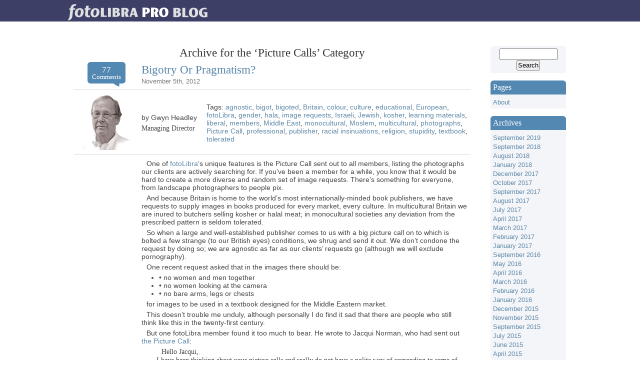

--- FILE ---
content_type: text/html; charset=UTF-8
request_url: https://blog.fotolibra.com/category/picture-calls-2/
body_size: 17277
content:
<!DOCTYPE html PUBLIC "-//W3C//DTD XHTML 1.0 Transitional//EN" "http://www.w3.org/TR/xhtml1/DTD/xhtml1-transitional.dtd">

<html xmlns="http://www.w3.org/1999/xhtml" lang="en-US">

<head profile="http://gmpg.org/xfn/11">
<meta http-equiv="Content-Type" content="text/html; charset=UTF-8" />

<meta name="viewport" content="width=device-width, initial-scale=1.0"/>

<title>Picture Calls &laquo;  fotoLibra Pro Blog</title>

<link rel="stylesheet" href="https://blog.fotolibra.com/wp-content/themes/default/style.css" type="text/css" media="screen" />
<link rel="pingback" href="https://blog.fotolibra.com/xmlrpc.php" />

<link rel="shortcut icon" href="http://gb.fotolibra.com/images/framework/favicon.ico" type="image/vnd.microsoft.icon" />

<style type="text/css" media="screen">

	#page { /*background: url("https://blog.fotolibra.com/wp-content/themes/default/images/kubrickbgwide.jpg") repeat-y top; border: none; */}

</style>

 

<link rel='dns-prefetch' href='//s.w.org' />
<link rel="alternate" type="application/rss+xml" title="fotoLibra Pro Blog &raquo; Feed" href="https://blog.fotolibra.com/feed/" />
<link rel="alternate" type="application/rss+xml" title="fotoLibra Pro Blog &raquo; Comments Feed" href="https://blog.fotolibra.com/comments/feed/" />
<link rel="alternate" type="application/rss+xml" title="fotoLibra Pro Blog &raquo; Picture Calls Category Feed" href="https://blog.fotolibra.com/category/picture-calls-2/feed/" />
<!-- This site uses the Google Analytics by MonsterInsights plugin v7.0.3 - Using Analytics tracking - https://www.monsterinsights.com/ -->
<!-- Note: MonsterInsights is not currently configured on this site. The site owner needs to authenticate with Google Analytics in the MonsterInsights settings panel. -->
<!-- No UA code set -->
<!-- / Google Analytics by MonsterInsights -->
		<script type="text/javascript">
			window._wpemojiSettings = {"baseUrl":"https:\/\/s.w.org\/images\/core\/emoji\/11\/72x72\/","ext":".png","svgUrl":"https:\/\/s.w.org\/images\/core\/emoji\/11\/svg\/","svgExt":".svg","source":{"concatemoji":"https:\/\/blog.fotolibra.com\/wp-includes\/js\/wp-emoji-release.min.js?ver=4.9.26"}};
			!function(e,a,t){var n,r,o,i=a.createElement("canvas"),p=i.getContext&&i.getContext("2d");function s(e,t){var a=String.fromCharCode;p.clearRect(0,0,i.width,i.height),p.fillText(a.apply(this,e),0,0);e=i.toDataURL();return p.clearRect(0,0,i.width,i.height),p.fillText(a.apply(this,t),0,0),e===i.toDataURL()}function c(e){var t=a.createElement("script");t.src=e,t.defer=t.type="text/javascript",a.getElementsByTagName("head")[0].appendChild(t)}for(o=Array("flag","emoji"),t.supports={everything:!0,everythingExceptFlag:!0},r=0;r<o.length;r++)t.supports[o[r]]=function(e){if(!p||!p.fillText)return!1;switch(p.textBaseline="top",p.font="600 32px Arial",e){case"flag":return s([55356,56826,55356,56819],[55356,56826,8203,55356,56819])?!1:!s([55356,57332,56128,56423,56128,56418,56128,56421,56128,56430,56128,56423,56128,56447],[55356,57332,8203,56128,56423,8203,56128,56418,8203,56128,56421,8203,56128,56430,8203,56128,56423,8203,56128,56447]);case"emoji":return!s([55358,56760,9792,65039],[55358,56760,8203,9792,65039])}return!1}(o[r]),t.supports.everything=t.supports.everything&&t.supports[o[r]],"flag"!==o[r]&&(t.supports.everythingExceptFlag=t.supports.everythingExceptFlag&&t.supports[o[r]]);t.supports.everythingExceptFlag=t.supports.everythingExceptFlag&&!t.supports.flag,t.DOMReady=!1,t.readyCallback=function(){t.DOMReady=!0},t.supports.everything||(n=function(){t.readyCallback()},a.addEventListener?(a.addEventListener("DOMContentLoaded",n,!1),e.addEventListener("load",n,!1)):(e.attachEvent("onload",n),a.attachEvent("onreadystatechange",function(){"complete"===a.readyState&&t.readyCallback()})),(n=t.source||{}).concatemoji?c(n.concatemoji):n.wpemoji&&n.twemoji&&(c(n.twemoji),c(n.wpemoji)))}(window,document,window._wpemojiSettings);
		</script>
		<style type="text/css">
img.wp-smiley,
img.emoji {
	display: inline !important;
	border: none !important;
	box-shadow: none !important;
	height: 1em !important;
	width: 1em !important;
	margin: 0 .07em !important;
	vertical-align: -0.1em !important;
	background: none !important;
	padding: 0 !important;
}
</style>
<link rel='stylesheet' id='addtoany-css'  href='https://blog.fotolibra.com/wp-content/plugins/add-to-any/addtoany.min.css?ver=1.14' type='text/css' media='all' />
<script type='text/javascript' src='https://blog.fotolibra.com/wp-includes/js/jquery/jquery.js?ver=1.12.4'></script>
<script type='text/javascript' src='https://blog.fotolibra.com/wp-includes/js/jquery/jquery-migrate.min.js?ver=1.4.1'></script>
<script type='text/javascript' src='https://blog.fotolibra.com/wp-content/plugins/add-to-any/addtoany.min.js?ver=1.0'></script>
<link rel='https://api.w.org/' href='https://blog.fotolibra.com/wp-json/' />
<link rel="EditURI" type="application/rsd+xml" title="RSD" href="https://blog.fotolibra.com/xmlrpc.php?rsd" />
<link rel="wlwmanifest" type="application/wlwmanifest+xml" href="https://blog.fotolibra.com/wp-includes/wlwmanifest.xml" /> 
<meta name="generator" content="WordPress 4.9.26" />

<script data-cfasync="false">
window.a2a_config=window.a2a_config||{};a2a_config.callbacks=[];a2a_config.overlays=[];a2a_config.templates={};
(function(d,s,a,b){a=d.createElement(s);b=d.getElementsByTagName(s)[0];a.async=1;a.src="https://static.addtoany.com/menu/page.js";b.parentNode.insertBefore(a,b);})(document,"script");
</script>

<link rel="stylesheet" type="text/css" media="screen" href="http://blog.fotolibra.com/wp-content/plugins/wordpress-easy-contents/wp_easy_contents.css" />
		<style type="text/css">.recentcomments a{display:inline !important;padding:0 !important;margin:0 !important;}</style>
		</head>
<body class="archive category category-picture-calls-2 category-465">
<div class="" id="blueBar"></div>
    <div id="page">


      <!--       <div id="header" role="banner">-->
      <div id="header">
	<div id="headerimg">
            <a href="http://www.fotolibra.com">                <img src="/wp-content/themes/default/images/fotolibra_pro_blog_logo.png" alt="fotoLibra"></img>
                
            </a>
<!--		<h1><a href="http://blog.fotolibra.com/">fotoLibra Pro Blog</a></h1>
		<div class="description">The fotoLibra Pro Blog</div>
-->
	</div>
</div>
<hr />

<!-- 	<div id="content" class="narrowcolumn" role="main">-->
<div id="content" class="narrowcolumn" role="main">

		
 	   	  		<h2 class="pagetitle">Archive for the &#8216;Picture Calls&#8217; Category</h2>
 	  

		<div class="navigation">
			<div class="alignleft"><a href="https://blog.fotolibra.com/category/picture-calls-2/page/2/" >&laquo; Older Entries</a></div>
			<div class="alignright"></div>
		</div>

		<div class="post-898 post type-post status-publish format-standard hentry category-picture-calls-2 tag-agnostic tag-bigot tag-bigoted tag-britain tag-colour tag-culture tag-educational tag-european tag-fotolibra tag-gender tag-hala tag-image-requests tag-israeli tag-jewish tag-kosher tag-learning-materials tag-liberal tag-members tag-middle-east tag-monocultural tag-moslem tag-multicultural tag-photographs tag-picture-call tag-professional tag-publisher tag-racial-insinuations tag-religion tag-stupidity tag-textbook tag-tolerated" id="post-898">
 <div class="line">
  <div class="first_column small">
   <div class="bulle">
<a href="https://blog.fotolibra.com/2012/11/05/bigotry-or-pragmatism/#comments" class="damienold" ><big>77</big> <br/><small><i>Comments</i></small></a>    
</div>
<img style="margin-left: 40px;" src="/wp-content/themes/default/images/tail.png" alt="saying" />
  </div>

  <div class="second_column">
   <h2><a href="https://blog.fotolibra.com/2012/11/05/bigotry-or-pragmatism/" rel="bookmark" title="Permanent Link to Bigotry Or Pragmatism?">Bigotry Or Pragmatism?</a></h2>
   <small>November 5th, 2012 </small>
  </div>
 </div><!--line-->

 <div class="line">
  <div class="first_column small">
<!--   <img src="/wp-content/themes/default/images/gwyn.png" alt="avatar" class="author_avatar" />-->
   <img src="https://blog.fotolibra.com/wp-content/uploads/2016/05/gwyn-1.png" width="109" height="123" alt="Gwyn Headley" class="avatar avatar-128 wp-user-avatar wp-user-avatar-128 alignnone photo" />
  </div>
  <div class="second_column small">
    <p style="text-indent:0">   by Gwyn Headley  </p>
    <p style="text-indent:0"><i>Managing Director  </i></p>
  </div>
  <div class="third_column /*medium*/">
    <p style="text-indent:0">   Tags: <a href="https://blog.fotolibra.com/tag/agnostic/" rel="tag">agnostic</a>, <a href="https://blog.fotolibra.com/tag/bigot/" rel="tag">bigot</a>, <a href="https://blog.fotolibra.com/tag/bigoted/" rel="tag">bigoted</a>, <a href="https://blog.fotolibra.com/tag/britain/" rel="tag">Britain</a>, <a href="https://blog.fotolibra.com/tag/colour/" rel="tag">colour</a>, <a href="https://blog.fotolibra.com/tag/culture/" rel="tag">culture</a>, <a href="https://blog.fotolibra.com/tag/educational/" rel="tag">educational</a>, <a href="https://blog.fotolibra.com/tag/european/" rel="tag">European</a>, <a href="https://blog.fotolibra.com/tag/fotolibra/" rel="tag">fotoLibra</a>, <a href="https://blog.fotolibra.com/tag/gender/" rel="tag">gender</a>, <a href="https://blog.fotolibra.com/tag/hala/" rel="tag">hala</a>, <a href="https://blog.fotolibra.com/tag/image-requests/" rel="tag">image requests</a>, <a href="https://blog.fotolibra.com/tag/israeli/" rel="tag">Israeli</a>, <a href="https://blog.fotolibra.com/tag/jewish/" rel="tag">Jewish</a>, <a href="https://blog.fotolibra.com/tag/kosher/" rel="tag">kosher</a>, <a href="https://blog.fotolibra.com/tag/learning-materials/" rel="tag">learning materials</a>, <a href="https://blog.fotolibra.com/tag/liberal/" rel="tag">liberal</a>, <a href="https://blog.fotolibra.com/tag/members/" rel="tag">members</a>, <a href="https://blog.fotolibra.com/tag/middle-east/" rel="tag">Middle East</a>, <a href="https://blog.fotolibra.com/tag/monocultural/" rel="tag">monocultural</a>, <a href="https://blog.fotolibra.com/tag/moslem/" rel="tag">Moslem</a>, <a href="https://blog.fotolibra.com/tag/multicultural/" rel="tag">multicultural</a>, <a href="https://blog.fotolibra.com/tag/photographs/" rel="tag">photographs</a>, <a href="https://blog.fotolibra.com/tag/picture-call/" rel="tag">Picture Call</a>, <a href="https://blog.fotolibra.com/tag/professional/" rel="tag">professional</a>, <a href="https://blog.fotolibra.com/tag/publisher/" rel="tag">publisher</a>, <a href="https://blog.fotolibra.com/tag/racial-insinuations/" rel="tag">racial insinuations</a>, <a href="https://blog.fotolibra.com/tag/religion/" rel="tag">religion</a>, <a href="https://blog.fotolibra.com/tag/stupidity/" rel="tag">stupidity</a>, <a href="https://blog.fotolibra.com/tag/textbook/" rel="tag">textbook</a>, <a href="https://blog.fotolibra.com/tag/tolerated/" rel="tag">tolerated</a></p>
  </div>
 </div><!--line-->

 <div class="line">
  <div class="first_column small"></div>
  <div class="entry second_column">
					<p>One of <a title="fotoLibra" href="http://www.fotolibra.com">fotoLibra</a>&#8216;s unique features is the Picture Call sent out to all members, listing the photographs our clients are actively searching for. If you&#8217;ve been a member for a while, you know that it would be hard to create a more diverse and random set of image requests. There&#8217;s something for everyone, from landscape photographers to people pix.</p>
<p>And because Britain is home to the world&#8217;s most internationally-minded book publishers, we have requests to supply images in books produced for every market, every culture. In multicultural Britain we are inured to butchers selling kosher or halal meat; in monocultural societies any deviation from the prescribed pattern is seldom tolerated.</p>
<p>So when a large and well-established publisher comes to us with a big picture call on to which is bolted a few strange (to our British eyes) conditions, we shrug and send it out. We don&#8217;t condone the request by doing so; we are agnostic as far as our clients&#8217; requests go (although we will exclude pornography).</p>
<p>One recent request asked that in the images there should be:</p>
<ul>
<li>• no women and men together</li>
<li>• no women looking at the camera</li>
<li>• no bare arms, legs or chests</li>
</ul>
<p>for images to be used in a textbook designed for the Middle Eastern market.</p>
<p>This doesn&#8217;t trouble me unduly, although personally I do find it sad that there are people who still think like this in the twenty-first century.</p>
<p>But one fotoLibra member found it too much to bear. He wrote to Jacqui Norman, who had sent out <a href="http://www.fotolibra.com/seller/news/feed.php#p1776">the Picture Call</a>:</p>
<p style="padding-left: 30px;"><em>Hello Jacqui, </em><br />
<em>I have been thinking about your picture calls and really do not have a polite way of responding to some of them. I am Jewish, Israeli, liberal minded, not bigoted, and strangely professional. I do not understand or want to understand your requests for what are bigoted, probably Moslem countries. I may be the only one who finds them ridiculous but I would appreciate not being part of this stupidity. I do not remember ever refusing work to anyone with such or under such conditions. Having such requests is insulting and I prefer not to play the bigot&#8217;s game.</em></p>
<p style="padding-left: 30px;"><em>Colour or gender or religion cannot be a part of my metier or behavior. Please refrain from sending me any more such requests. I would not mind at all if you review my request, find it lacking or maybe even agree and publish it on your blog. All the racial insinuations on the list of requests are not a figment of my imagination. After many years in the business I can read between the lines as can so many others.</em></p>
<p>Jacqui replied:</p>
<p style="padding-left: 30px;"><em>Thank you for your message and for sharing your thoughts with us. One of our major customers is a very large European educational publisher which supplies text books and learning materials to countries throughout the world. We feel that helping them to produce reference and teaching tools for Middle Eastern students may ultimately improve their understanding of different cultures and peoples in other parts of the globe.</em><br />
<em> </em><br />
<em>Through our picture calls we seek only to tell photographers what images are being sought at the moment, not to judge or express our own opinions. We regret that you consider a few of these requests insulting or racially inappropriate; they are most definitely not intended to be.</em></p>
<p>Our member responded:</p>
<p style="padding-left: 30px;"><em>Dear Jacqui,</em><br />
<em>I have no intention of educating the world or making anyone amenable to my point of view. I do not &#8220;doctor&#8221; photographs or &#8220;stage&#8221; them in order to please the bias of a customer. I have found that loss of credibility is infinitely more important than a few cents in my bank account. Your customer is, I doubt, as naive as you make them out to be. Doctored or staged images will only confirm a biased view of the world to those asking for such and will be found out.</em></p>
<p style="padding-left: 30px;"><em>Please exclude me from such requests. People&#8217;s bias or their points of view are their own concern. I have no intention or presumption improving my customers&#8217; understanding.</em></p>
<p style="padding-left: 30px;"><em>I have no problem in ending whatever relationship I have with your company. I cannot afford to be included and find my credibility to be more important. Please refrain from offering any of my work to any of your customers.</em></p>
<p>Jacqui answered:</p>
<p style="padding-left: 30px;"><em>I apologise that our picture call and my subsequent email seem to have given you the wrong impression. Of course we are not asking you or any of our photographers to doctor or stage images, nor would a respected publisher consider using such images in an educational book. At the beginning of the picture call, we simply mentioned things that photographers should avoid when selecting images for submission to this particular project.</em><br />
<em> </em><br />
<em>We can exclude your images for sale to or for use in the Middle Eastern market if you wish us to do so. If you prefer to cancel your membership of fotoLibra and remove all your images from our archive as a direct result of this, then we should be extremely sorry.</em></p>
<p>The photographer replied:<br />
<em></em></p>
<p style="padding-left: 30px;"><em>Hello Jacqui,</em><br />
<em>Maybe you did not understand me. I do sell a great deal of my work in the Middle East, even to countries which do not allow me to visit them. But my relationships are not only cordial but very correct. They know that my images are not staged or doctored in any way, even if the subject does not flatter my country. I cannot understand losing this credibility. They have never asked me to enhance or change the truth of the images I send them, knowing full well that would be the end of our relationship. When my images are different to their expectations they always acknowledge and thank me for showing a different point of view, which they do not usually expect.</em><br />
<em> </em><br />
<em>I would prefer to cancel my membership and please remove all my images from Fotolibra. I have never qualified my work with any sort of exclusion zone and do sell and present my work without and preconditions.</em></p>
<p>And there it rests. I thought Jacqui expressed the situation well. And before I posted this blog, I showed the text in its entirety to our photographer, to solicit his comments. They are included as the first comment to this blog, posted by me to preserve the member&#8217;s anonymity.</p>
<p>I think that a request such as</p>
<ul>
<li>• no women and men together</li>
<li>• no women looking at the camera</li>
<li>• no bare arms, legs or chests</li>
</ul>
<p>does not require staging or doctoring in any way, nor does it breach many peoples&#8217; view of human rights. Like most of these requests, it&#8217;s just a cultural thing, and seldom has any basis in the scriptures of the adherents.</p>
<p>What do we do? fotoLibra has over 20,000 registered photographers, and this Picture Call has provoked one complaint. We don&#8217;t want to lose him, but we can&#8217;t forego the possibility of making 300+ picture sales for our members because one person is offended by the terms and conditions in a Picture Call.</p>
<p>I don&#8217;t think these conditions are particularly onerous or indeed unacceptably bigoted. I may be wrong. I&#8217;m sure there could be some requests where Jacqui would draw the line, but I can&#8217;t imagine any valued client ever asking us for such things.</p>
<p>What do you think?</p>
<div class="addtoany_share_save_container addtoany_content addtoany_content_bottom"><div class="a2a_kit a2a_kit_size_16 addtoany_list" data-a2a-url="https://blog.fotolibra.com/2012/11/05/bigotry-or-pragmatism/" data-a2a-title="Bigotry Or Pragmatism?"><a class="a2a_dd addtoany_share_save addtoany_share" href="https://www.addtoany.com/share"><img src="https://static.addtoany.com/buttons/favicon.png" alt="Share"></a></div></div>  </div>
 </div><!--line-->
</div>

		<div class="post-364 post type-post status-publish format-standard hentry category-picture-calls-2 tag-fotolibra tag-guitar-porn tag-guitars tag-jacqui-norman tag-marketing-photographs tag-picture-call tag-picture-library tag-picture-sales tag-selling-pictures tag-stock-agency" id="post-364">
 <div class="line">
  <div class="first_column small">
   <div class="bulle">
<a href="https://blog.fotolibra.com/2010/05/26/guitar-porn/#comments" class="damienold" ><big>1</big> <br/><small><i>Comment</i></small></a>    
</div>
<img style="margin-left: 40px;" src="/wp-content/themes/default/images/tail.png" alt="saying" />
  </div>

  <div class="second_column">
   <h2><a href="https://blog.fotolibra.com/2010/05/26/guitar-porn/" rel="bookmark" title="Permanent Link to Guitar Porn">Guitar Porn</a></h2>
   <small>May 26th, 2010 </small>
  </div>
 </div><!--line-->

 <div class="line">
  <div class="first_column small">
<!--   <img src="/wp-content/themes/default/images/gwyn.png" alt="avatar" class="author_avatar" />-->
   <img src="https://blog.fotolibra.com/wp-content/uploads/2016/05/gwyn-1.png" width="109" height="123" alt="Gwyn Headley" class="avatar avatar-128 wp-user-avatar wp-user-avatar-128 alignnone photo" />
  </div>
  <div class="second_column small">
    <p style="text-indent:0">   by Gwyn Headley  </p>
    <p style="text-indent:0"><i>Managing Director  </i></p>
  </div>
  <div class="third_column /*medium*/">
    <p style="text-indent:0">   Tags: <a href="https://blog.fotolibra.com/tag/fotolibra/" rel="tag">fotoLibra</a>, <a href="https://blog.fotolibra.com/tag/guitar-porn/" rel="tag">guitar porn</a>, <a href="https://blog.fotolibra.com/tag/guitars/" rel="tag">guitars</a>, <a href="https://blog.fotolibra.com/tag/jacqui-norman/" rel="tag">Jacqui Norman</a>, <a href="https://blog.fotolibra.com/tag/marketing-photographs/" rel="tag">marketing photographs</a>, <a href="https://blog.fotolibra.com/tag/picture-call/" rel="tag">Picture Call</a>, <a href="https://blog.fotolibra.com/tag/picture-library/" rel="tag">picture library</a>, <a href="https://blog.fotolibra.com/tag/picture-sales/" rel="tag">picture sales</a>, <a href="https://blog.fotolibra.com/tag/selling-pictures/" rel="tag">selling pictures</a>, <a href="https://blog.fotolibra.com/tag/stock-agency/" rel="tag">stock agency</a></p>
  </div>
 </div><!--line-->

 <div class="line">
  <div class="first_column small"></div>
  <div class="entry second_column">
					<p>Three male members wrote in to complain about Jacqui&#8217;s “sexist” depiction of male readers in the GUITAR PORN Picture Call (<a href="http://www.fotolibra.com/seller/news/feed.php#p1218" target="_blank">read it here</a>) sent out earlier this week. She was prepared to stand her ground, but on my advice she unreservedly apologises for any upset she may have caused. It was clearly an improbable assertion; the story was meant to be funny, and she is sorry people were unable to read it as such. What amuses some will offend others.</p>
<p>The fault lies with me. I told Jacqui about Guitar Porn, saying there was a sector of the book publishing market which aimed books at people who preferred to look at pictures rather than read too many words. This sector is overwhelmingly male, and subjects they enjoy are big breasts, Harley-Davidsons, guitars, farm machinery and so on. More granular market research reveals that these books are generally bought by women for their menfolk. What Jacqui wrote was based on what I said, and I fully approved it.</p>
<p>Despite some confusion about my name in foreign parts, I am a man, and I know the markets these books reach. I feel it’s perfectly reasonable to poke fun at them — unless we can’t poke fun at anybody ever again for fear they’ll take offence.</p>
<p>Nevertheless my comments as interpreted by Jacqui were seen as sufficiently offensive for three people to complain. That means there were at least thirty who felt the same way but couldn’t be bothered to write in. I’m sorry that I (for it was my doing) upset these people, but it was meant to be light-hearted. A flat announcement for photographs of guitars is too dull for fotoLibra.</p>
<p>That said, another three people wrote in to say how much they enjoyed Jacqui’s sense of humour.</p>
<p>That argues at least another 30 do too.</p>
<p>You, I thank.</p>
<div class="addtoany_share_save_container addtoany_content addtoany_content_bottom"><div class="a2a_kit a2a_kit_size_16 addtoany_list" data-a2a-url="https://blog.fotolibra.com/2010/05/26/guitar-porn/" data-a2a-title="Guitar Porn"><a class="a2a_dd addtoany_share_save addtoany_share" href="https://www.addtoany.com/share"><img src="https://static.addtoany.com/buttons/favicon.png" alt="Share"></a></div></div>  </div>
 </div><!--line-->
</div>

		<div class="post-182 post type-post status-publish format-standard hentry category-picture-calls-2 tag-paying-attention tag-picture-calls tag-reading-briefs tag-selling-photographs" id="post-182">
 <div class="line">
  <div class="first_column small">
   <div class="bulle">
<a href="https://blog.fotolibra.com/2009/05/21/what-can-we-do/#comments" class="damienold" ><big>20</big> <br/><small><i>Comments</i></small></a>    
</div>
<img style="margin-left: 40px;" src="/wp-content/themes/default/images/tail.png" alt="saying" />
  </div>

  <div class="second_column">
   <h2><a href="https://blog.fotolibra.com/2009/05/21/what-can-we-do/" rel="bookmark" title="Permanent Link to What can we do?">What can we do?</a></h2>
   <small>May 21st, 2009 </small>
  </div>
 </div><!--line-->

 <div class="line">
  <div class="first_column small">
<!--   <img src="/wp-content/themes/default/images/gwyn.png" alt="avatar" class="author_avatar" />-->
   <img src="https://blog.fotolibra.com/wp-content/uploads/2016/05/gwyn-1.png" width="109" height="123" alt="Gwyn Headley" class="avatar avatar-128 wp-user-avatar wp-user-avatar-128 alignnone photo" />
  </div>
  <div class="second_column small">
    <p style="text-indent:0">   by Gwyn Headley  </p>
    <p style="text-indent:0"><i>Managing Director  </i></p>
  </div>
  <div class="third_column /*medium*/">
    <p style="text-indent:0">   Tags: <a href="https://blog.fotolibra.com/tag/paying-attention/" rel="tag">paying attention</a>, <a href="https://blog.fotolibra.com/tag/picture-calls/" rel="tag">picture calls</a>, <a href="https://blog.fotolibra.com/tag/reading-briefs/" rel="tag">reading briefs</a>, <a href="https://blog.fotolibra.com/tag/selling-photographs/" rel="tag">selling photographs</a></p>
  </div>
 </div><!--line-->

 <div class="line">
  <div class="first_column small"></div>
  <div class="entry second_column">
					<p>I&#8217;ve just had Jacqui Norman almost in tears.</p>
<p>Jacqui sends out our Picture Calls. She tries to be as precise and as accurate as possible.</p>
<p>On May 12th she sent out a call for aerial portrait format photographs of the North York Moors. This is what she wrote:</p>
<blockquote><p>The TOUR series are all oblique aerial shots. You will need access to an aeroplane or helicopter. Even if you don&#8217;t have one, this is not impossible if you have enough chutzpah. Yvonne Seeley blogged about <a href="http://blog.fotolibra.com/2009/05/11/how-to-take-ae…t-an-aeroplanehow-to-take-aerial-photographs-when-you-havent-got-an-aeroplane/">how you can do this yesterday on the fotoLibra Pro Blog</a>.</p>
<p>The next image needed is a TOUR map series image of North York Moors, wanted by Monday, May 25th.</p></blockquote>
<p>The images that have been submitted so far? Every single one of the 22 images submitted so far (4 days still to go to the deadline) has been taken with the photographers&#8217; feet solidly planted on terra firma. And four of them are even landscape, not portrait.</p>
<p>None of these images will be shown to the client. They&#8217;re not what she asked for. We might as well send her pictures of the Great Pyramid At Giza for all the relevance they have to the precise requirements Jacqui laid out.</p>
<p>What can Jacqui do? How can she make the brief any clearer?</p>
<p>Our photographers aren&#8217;t stupid, so clearly Jacqui is, or we are, doing something wrong. I asked Nick Jenkins what he suggested and he came up with the idea of colour-coding these OS calls. So we&#8217;ve tried that, and it hasn&#8217;t worked.</p>
<p>Any more ideas?</p>
<div class="addtoany_share_save_container addtoany_content addtoany_content_bottom"><div class="a2a_kit a2a_kit_size_16 addtoany_list" data-a2a-url="https://blog.fotolibra.com/2009/05/21/what-can-we-do/" data-a2a-title="What can we do?"><a class="a2a_dd addtoany_share_save addtoany_share" href="https://www.addtoany.com/share"><img src="https://static.addtoany.com/buttons/favicon.png" alt="Share"></a></div></div>  </div>
 </div><!--line-->
</div>

		<div class="post-135 post type-post status-publish format-standard hentry category-about-fotolibra-2 category-picture-calls-2 tag-fotolibra tag-images tag-marketing-photographs tag-picture-call tag-selling-photographs" id="post-135">
 <div class="line">
  <div class="first_column small">
   <div class="bulle">
<a href="https://blog.fotolibra.com/2009/04/02/the-new-picture-call-tab/#comments" class="damienold" ><big>1</big> <br/><small><i>Comment</i></small></a>    
</div>
<img style="margin-left: 40px;" src="/wp-content/themes/default/images/tail.png" alt="saying" />
  </div>

  <div class="second_column">
   <h2><a href="https://blog.fotolibra.com/2009/04/02/the-new-picture-call-tab/" rel="bookmark" title="Permanent Link to The New Picture Call Tab">The New Picture Call Tab</a></h2>
   <small>April 2nd, 2009 </small>
  </div>
 </div><!--line-->

 <div class="line">
  <div class="first_column small">
<!--   <img src="/wp-content/themes/default/images/gwyn.png" alt="avatar" class="author_avatar" />-->
   <img src="https://blog.fotolibra.com/wp-content/uploads/2016/05/gwyn-1.png" width="109" height="123" alt="Gwyn Headley" class="avatar avatar-128 wp-user-avatar wp-user-avatar-128 alignnone photo" />
  </div>
  <div class="second_column small">
    <p style="text-indent:0">   by Gwyn Headley  </p>
    <p style="text-indent:0"><i>Managing Director  </i></p>
  </div>
  <div class="third_column /*medium*/">
    <p style="text-indent:0">   Tags: <a href="https://blog.fotolibra.com/tag/fotolibra/" rel="tag">fotoLibra</a>, <a href="https://blog.fotolibra.com/tag/images/" rel="tag">images</a>, <a href="https://blog.fotolibra.com/tag/marketing-photographs/" rel="tag">marketing photographs</a>, <a href="https://blog.fotolibra.com/tag/picture-call/" rel="tag">Picture Call</a>, <a href="https://blog.fotolibra.com/tag/selling-photographs/" rel="tag">selling photographs</a></p>
  </div>
 </div><!--line-->

 <div class="line">
  <div class="first_column small"></div>
  <div class="entry second_column">
					<p>We&#8217;ve just added a new tab to the fotoLibra members&#8217; Control Centre which helps photographers organise and assess their responses to Jacqui Norman&#8217;s Picture Calls. This is what it does:</p>
<p>• supplies the complete original Picture Call brief<br />
• shows a sample line of images submitted to the Picture Call<br />
• shows which images the member has submitted to the Picture Call<br />
• allows members to add images directly to the Picture Call from their Portfolios<br />
• allows members to remove images or swap them from one Picture Call to another<br />
• shows all the images offered for each Picture Call so members can see what&#8217;s needed and what&#8217;s not</p>
<p>We think it&#8217;s a major improvement on the old system, and offers far more transparency which we were unable to provide until we created this interface. And from what we&#8217;ve heard so far, all our members agree with us. After the screen shots come a few sample comments. I know I&#8217;ve been accused (by Jacqui) of running a Dear Leader-style &#8216;democracy&#8217;, but I can honestly say the reactions have been 100% favourable.</p>
<p>Hold on to your seats, because there&#8217;s more to come!</p>
<p><img class="alignnone" src="http://gb.fotoLibra.com/dave/PicCallTab1.jpg" alt="" /></p>
<p><img class="alignnone" src="http://gb.fotoLibra.com/dave/PCall2.jpg" alt="" /></p>
<p><em>Jacqui and all at fotoLibra — impressed. Superbly done! A great visual concept — I love it</em>. —Keith Erskine</p>
<p><em>The new Picture Call tab — I think it is superb.</em> —Philippa Wood</p>
<p><em>Yep, love the Picture Call tab. Very clever to split out all my entries above all the rest and incorporating the brief makes it entirely user friendly. Well done. </em>—Phil Dickson</p>
<p><em>I liked the additions to the site — well done.</em> —Peter Vallance</p>
<p><em>The new Picture Call tab looks and feels excellent. </em>—Nick Jenkins</p>
<p><em>The new Picture Call tab is great. This was a great addition to the fotoLibra web site. Thanks for a great site that helps us market our work.</em> —Jim Walker</p>
<div class="addtoany_share_save_container addtoany_content addtoany_content_bottom"><div class="a2a_kit a2a_kit_size_16 addtoany_list" data-a2a-url="https://blog.fotolibra.com/2009/04/02/the-new-picture-call-tab/" data-a2a-title="The New Picture Call Tab"><a class="a2a_dd addtoany_share_save addtoany_share" href="https://www.addtoany.com/share"><img src="https://static.addtoany.com/buttons/favicon.png" alt="Share"></a></div></div>  </div>
 </div><!--line-->
</div>

		<div class="post-66 post type-post status-publish format-standard hentry category-about-fotolibra-2 category-picture-calls-2" id="post-66">
 <div class="line">
  <div class="first_column small">
   <div class="bulle">
<a href="https://blog.fotolibra.com/2009/02/16/picture-calls-2/#comments" class="damienold" ><big>2</big> <br/><small><i>Comments</i></small></a>    
</div>
<img style="margin-left: 40px;" src="/wp-content/themes/default/images/tail.png" alt="saying" />
  </div>

  <div class="second_column">
   <h2><a href="https://blog.fotolibra.com/2009/02/16/picture-calls-2/" rel="bookmark" title="Permanent Link to Picture Calls">Picture Calls</a></h2>
   <small>February 16th, 2009 </small>
  </div>
 </div><!--line-->

 <div class="line">
  <div class="first_column small">
<!--   <img src="/wp-content/themes/default/images/gwyn.png" alt="avatar" class="author_avatar" />-->
   <img src="https://blog.fotolibra.com/wp-content/uploads/2016/05/gwyn-1.png" width="109" height="123" alt="Gwyn Headley" class="avatar avatar-128 wp-user-avatar wp-user-avatar-128 alignnone photo" />
  </div>
  <div class="second_column small">
    <p style="text-indent:0">   by Gwyn Headley  </p>
    <p style="text-indent:0"><i>Managing Director  </i></p>
  </div>
  <div class="third_column /*medium*/">
    <p style="text-indent:0">   </p>
  </div>
 </div><!--line-->

 <div class="line">
  <div class="first_column small"></div>
  <div class="entry second_column">
					<p>This was sent to Jacqui Norman:</p>
<blockquote><p>I just wanted to thank you and Yvonne and everyone else involved for hosting this important service. I sell my images on several sites, and while I am just getting started on fotoLibra and haven’t made any sales yet, I am very excited about our new “relationship”. The reason?</p>
<p>Photo Calls.</p>
<p>No other agency that I work with has provided a service as thorough as this for the photographers. It not only gives us a clear opportunity to get shots into the system BEFORE a buyer makes choices, but also provides a wealth of shooting ideas for enhancing our portfolios. I submitted my first shots for picture calls this weekend, and hope that they bear fruit. Even if they don’t, though, I look forward to participating in many more.</p></blockquote>
<p><em>— Al Wasserberger, Chicago</em></p>
<div class="addtoany_share_save_container addtoany_content addtoany_content_bottom"><div class="a2a_kit a2a_kit_size_16 addtoany_list" data-a2a-url="https://blog.fotolibra.com/2009/02/16/picture-calls-2/" data-a2a-title="Picture Calls"><a class="a2a_dd addtoany_share_save addtoany_share" href="https://www.addtoany.com/share"><img src="https://static.addtoany.com/buttons/favicon.png" alt="Share"></a></div></div>  </div>
 </div><!--line-->
</div>

		<div class="post-38 post type-post status-publish format-standard hentry category-picture-calls-2" id="post-38">
 <div class="line">
  <div class="first_column small">
   <div class="bulle">
<a href="https://blog.fotolibra.com/2008/12/02/how-to-make-money-without-spending-anything/#comments" class="damienold" ><big>3</big> <br/><small><i>Comments</i></small></a>    
</div>
<img style="margin-left: 40px;" src="/wp-content/themes/default/images/tail.png" alt="saying" />
  </div>

  <div class="second_column">
   <h2><a href="https://blog.fotolibra.com/2008/12/02/how-to-make-money-without-spending-anything/" rel="bookmark" title="Permanent Link to How to make money without spending anything">How to make money without spending anything</a></h2>
   <small>December 2nd, 2008 </small>
  </div>
 </div><!--line-->

 <div class="line">
  <div class="first_column small">
<!--   <img src="/wp-content/themes/default/images/gwyn.png" alt="avatar" class="author_avatar" />-->
   <img src="https://blog.fotolibra.com/wp-content/uploads/2016/05/gwyn-1.png" width="109" height="123" alt="Gwyn Headley" class="avatar avatar-128 wp-user-avatar wp-user-avatar-128 alignnone photo" />
  </div>
  <div class="second_column small">
    <p style="text-indent:0">   by Gwyn Headley  </p>
    <p style="text-indent:0"><i>Managing Director  </i></p>
  </div>
  <div class="third_column /*medium*/">
    <p style="text-indent:0">   </p>
  </div>
 </div><!--line-->

 <div class="line">
  <div class="first_column small"></div>
  <div class="entry second_column">
					<p>You know what? This works, and this is not a scam. Because I&#8217;m running it.</p>
<p>If you&#8217;re not already a fotoLibra member, this is what to do. You have to have a digital camera, a computer and an internet connection to begin with.</p>
<p>Go to www.fotoLibra.com and sign up as a Seller. It&#8217;s free, because you can only upload so many photographs.</p>
<p>Thousands of people do this, upload a dozen photos, and wait for them to sell.</p>
<p>WRONG!!</p>
<p><strong>This is how to make it work for you.</strong> Upload only one picture, just to try out the routine.</p>
<p>Then sit back and wait for fotoLibra to email you with their Picture Calls — lists of the pictures that pro buyers are looking for.</p>
<p>There are Picture Calls on every subject and for every place under the sun. They are usually quite specific, so you will know exactly what&#8217;s wanted.</p>
<p>There are two or three Picture Calls a week. Just keep an eye on them. It costs you nothing at all.</p>
<p>All you have to do is upload the pictures they&#8217;re asking for. The average picture sells for around $100, and you get half. That&#8217;s about $50 for you each time your pictures sell. They can sell again and again.</p>
<p>I really think this is a no-brainer, a win-win situation. So tell your friends!</p>
<div class="addtoany_share_save_container addtoany_content addtoany_content_bottom"><div class="a2a_kit a2a_kit_size_16 addtoany_list" data-a2a-url="https://blog.fotolibra.com/2008/12/02/how-to-make-money-without-spending-anything/" data-a2a-title="How to make money without spending anything"><a class="a2a_dd addtoany_share_save addtoany_share" href="https://www.addtoany.com/share"><img src="https://static.addtoany.com/buttons/favicon.png" alt="Share"></a></div></div>  </div>
 </div><!--line-->
</div>

		<div class="post-19 post type-post status-publish format-standard hentry category-customers-2 category-picture-calls-2" id="post-19">
 <div class="line">
  <div class="first_column small">
   <div class="bulle">
<a href="https://blog.fotolibra.com/2008/05/19/ugly-as-a-picture/#comments" class="damienold" ><big>1</big> <br/><small><i>Comment</i></small></a>    
</div>
<img style="margin-left: 40px;" src="/wp-content/themes/default/images/tail.png" alt="saying" />
  </div>

  <div class="second_column">
   <h2><a href="https://blog.fotolibra.com/2008/05/19/ugly-as-a-picture/" rel="bookmark" title="Permanent Link to Ugly as a Picture">Ugly as a Picture</a></h2>
   <small>May 19th, 2008 </small>
  </div>
 </div><!--line-->

 <div class="line">
  <div class="first_column small">
<!--   <img src="/wp-content/themes/default/images/gwyn.png" alt="avatar" class="author_avatar" />-->
   <img src="https://blog.fotolibra.com/wp-content/uploads/2016/05/gwyn-1.png" width="109" height="123" alt="Gwyn Headley" class="avatar avatar-128 wp-user-avatar wp-user-avatar-128 alignnone photo" />
  </div>
  <div class="second_column small">
    <p style="text-indent:0">   by Gwyn Headley  </p>
    <p style="text-indent:0"><i>Managing Director  </i></p>
  </div>
  <div class="third_column /*medium*/">
    <p style="text-indent:0">   </p>
  </div>
 </div><!--line-->

 <div class="line">
  <div class="first_column small"></div>
  <div class="entry second_column">
					<p>A picture buyer stopped by our stand at the BAPLA Picture Buyers&#8217; Fair the other day.</p>
<p>With pride I showed her samples of our members&#8217; finest, as good as if not better than any of the images the other picture libraries had on display.</p>
<p>&#8220;Isn&#8217;t this stunning?&#8221; I enthused.</p>
<p>&#8220;Of course,&#8221; she replied. &#8220;All the pictures I&#8217;ve seen on every stand have been absolutely stunning. And you know what? I&#8217;m looking for practical, unfussy, clear, everyday pictures of everyday things. I need to see pictures of wheelie bins, bus shelters, street furniture, Japanese knotweed, chewing gum on pavements, that sort of thing. And not one stand has them on display.&#8221;</p>
<p>I gulped and swallowed. &#8220;We can get them for you!&#8221; I offered bravely.</p>
<p>She smiled sadly and moved on.</p>
<p>I vowed we really could do something. So when you get Jacqui Norman&#8217;s next Newsletter, please read about the IPSV — the Integrated Public Service Vocabulary. It&#8217;s a big project, and fotoLibra is ideally placed to handle it.</p>
<p>Next time you see a fantastic sunset, turn your back and look at the litter bin.</p>
<div class="addtoany_share_save_container addtoany_content addtoany_content_bottom"><div class="a2a_kit a2a_kit_size_16 addtoany_list" data-a2a-url="https://blog.fotolibra.com/2008/05/19/ugly-as-a-picture/" data-a2a-title="Ugly as a Picture"><a class="a2a_dd addtoany_share_save addtoany_share" href="https://www.addtoany.com/share"><img src="https://static.addtoany.com/buttons/favicon.png" alt="Share"></a></div></div>  </div>
 </div><!--line-->
</div>

		<div class="post-18 post type-post status-publish format-standard hentry category-picture-calls-2" id="post-18">
 <div class="line">
  <div class="first_column small">
   <div class="bulle">
<a href="https://blog.fotolibra.com/2008/05/14/picture-calls/#comments" class="damienold" ><big>2</big> <br/><small><i>Comments</i></small></a>    
</div>
<img style="margin-left: 40px;" src="/wp-content/themes/default/images/tail.png" alt="saying" />
  </div>

  <div class="second_column">
   <h2><a href="https://blog.fotolibra.com/2008/05/14/picture-calls/" rel="bookmark" title="Permanent Link to Picture Calls">Picture Calls</a></h2>
   <small>May 14th, 2008 </small>
  </div>
 </div><!--line-->

 <div class="line">
  <div class="first_column small">
<!--   <img src="/wp-content/themes/default/images/gwyn.png" alt="avatar" class="author_avatar" />-->
   <img src="https://blog.fotolibra.com/wp-content/uploads/2016/05/gwyn-1.png" width="109" height="123" alt="Gwyn Headley" class="avatar avatar-128 wp-user-avatar wp-user-avatar-128 alignnone photo" />
  </div>
  <div class="second_column small">
    <p style="text-indent:0">   by Gwyn Headley  </p>
    <p style="text-indent:0"><i>Managing Director  </i></p>
  </div>
  <div class="third_column /*medium*/">
    <p style="text-indent:0">   </p>
  </div>
 </div><!--line-->

 <div class="line">
  <div class="first_column small"></div>
  <div class="entry second_column">
					<p>fotoLibra&#8217;s Picture Calls are unique, a wonderful way for buyers to see our range and quality, and for our members to see what&#8217;s selling right at this moment.</p>
<p>Jacqui Norman has just sent out a Picture Call for people and places in</p>
<ul>
<li>Peterborough</li>
<li>Wisbech</li>
<li>Boston</li>
<li>Grantham</li>
</ul>
<p>So far we&#8217;ve had 25 entries.</p>
<p>Two are photographs of Lincoln.</p>
<p>Two are of colleges in Cambridge.</p>
<p>Two more are captioned &#8220;OLYMPUS DIGITAL CAMERA&#8221;.</p>
<p>Five images are marked as Royalty Free.</p>
<p>Jacqui wrote in her circular email &#8220;Royalty Free images are not put forward to the client for Picture Calls.&#8221;</p>
<p>That&#8217;s 15 out of 25 that are eligible for the Picture Call, and that we can show to the client.</p>
<p>Jacqui has asked me how she can make the requirements any clearer.</p>
<p>I have no answer. Can anyone help?</p>
<div class="addtoany_share_save_container addtoany_content addtoany_content_bottom"><div class="a2a_kit a2a_kit_size_16 addtoany_list" data-a2a-url="https://blog.fotolibra.com/2008/05/14/picture-calls/" data-a2a-title="Picture Calls"><a class="a2a_dd addtoany_share_save addtoany_share" href="https://www.addtoany.com/share"><img src="https://static.addtoany.com/buttons/favicon.png" alt="Share"></a></div></div>  </div>
 </div><!--line-->
</div>

		<div class="post-15 post type-post status-publish format-standard hentry category-customers-2 category-picture-calls-2" id="post-15">
 <div class="line">
  <div class="first_column small">
     </div>

  <div class="second_column">
   <h2><a href="https://blog.fotolibra.com/2008/04/03/educational-images/" rel="bookmark" title="Permanent Link to Educational images">Educational images</a></h2>
   <small>April 3rd, 2008 </small>
  </div>
 </div><!--line-->

 <div class="line">
  <div class="first_column small">
<!--   <img src="/wp-content/themes/default/images/gwyn.png" alt="avatar" class="author_avatar" />-->
   <img src="https://blog.fotolibra.com/wp-content/uploads/2016/05/gwyn-1.png" width="109" height="123" alt="Gwyn Headley" class="avatar avatar-128 wp-user-avatar wp-user-avatar-128 alignnone photo" />
  </div>
  <div class="second_column small">
    <p style="text-indent:0">   by Gwyn Headley  </p>
    <p style="text-indent:0"><i>Managing Director  </i></p>
  </div>
  <div class="third_column /*medium*/">
    <p style="text-indent:0">   </p>
  </div>
 </div><!--line-->

 <div class="line">
  <div class="first_column small"></div>
  <div class="entry second_column">
					<p>Every day we talk to picture buyers from all disciplines. It makes me smile when I remember how we started fotoLibra, trawling round banks and venture capitalists to try and raise money. &#8220;People <em>buy</em> pictures?&#8221; they asked in disbelief.</p>
<p>There are a lot of buyers out there, and we have to try and connect to them. Recently we&#8217;ve been targeting education book publishers, a massive market, especially in the UK where the vestiges of an empire (and the hegemony of the world&#8217;s greatest and most functional language) mean that those faceless rectangular office blocks on the outskirts of former county towns are now filled with solemn young people searching for images of happy, healthy African schoolchildren to feed the ceaseless demand for schoolbooks.</p>
<p>Actually, what they all want are images of people undergoing instruction. Groups with teachers. People learning. Black, white, multi-racial — it doesn&#8217;t matter, as long as the photograph comes with clearances and it is located precisely. &#8220;School&#8221; won&#8217;t do, but &#8220;Merton House School, Penmaenmawr, North Wales&#8221; will do very well.</p>
<p>Here&#8217;s a typical request:</p>
<blockquote><p>1) Young group of musicians in jazz band with T-shirts that share same logo or band name printed on drum kit for example, or similar picture to suggest the usefulness of establishing a team identity.<br />
2) A school council team at work — a mix of students and teachers around table<br />
3) Group of teens (or adults) being taught survival or bushcraft skills on a bushcraft course, i.e. learning to build a shelter.<br />
4) Pic of family meeting of two siblings with an aunt-type figure (adult younger than parent) acting as mediator — or — as near to this as you can possibly find! -— must look like a serious family discussion involving a group of more than 3 people<br />
5) Pic of teens talking in a support/therapy group, i.e. children of divorced parents, discussing how the situation has left them very angry? OR teen talking to a therapist.<br />
6) One teen shouting at another teen friend, looking angry (not screaming in a &#8216;cool&#8217; way)<br />
7) Group debate in a school &#8211; showing a team, or debate in a hall or classroom</p></blockquote>
<p>Please don&#8217;t go out and take these exact photographs; this was in the past, and is just an example to show the sort of thing these educational publishers are looking for. They all want PEOPLE INTERACTING WITH EACH OTHER. The joy for fotoLibra members is that scenes like this can be taken anywhere in the world, from Penmaenmawr to Phetchaburi, from Pretoria to Peoria.</p>
<p>If you have a spare child of school age, why not get it and its friends to set up some of these scenarios? You can buy them pop and buns while you pocket your new-found wealth from all the pix you&#8217;ll sell.</p>
<div class="addtoany_share_save_container addtoany_content addtoany_content_bottom"><div class="a2a_kit a2a_kit_size_16 addtoany_list" data-a2a-url="https://blog.fotolibra.com/2008/04/03/educational-images/" data-a2a-title="Educational images"><a class="a2a_dd addtoany_share_save addtoany_share" href="https://www.addtoany.com/share"><img src="https://static.addtoany.com/buttons/favicon.png" alt="Share"></a></div></div>  </div>
 </div><!--line-->
</div>

		<div class="post-11 post type-post status-publish format-standard hentry category-picture-calls-2" id="post-11">
 <div class="line">
  <div class="first_column small">
     </div>

  <div class="second_column">
   <h2><a href="https://blog.fotolibra.com/2008/03/25/more-excitement-than-we-need/" rel="bookmark" title="Permanent Link to More excitement than we need">More excitement than we need</a></h2>
   <small>March 25th, 2008 </small>
  </div>
 </div><!--line-->

 <div class="line">
  <div class="first_column small">
<!--   <img src="/wp-content/themes/default/images/gwyn.png" alt="avatar" class="author_avatar" />-->
   <img src="https://blog.fotolibra.com/wp-content/uploads/2016/05/gwyn-1.png" width="109" height="123" alt="Gwyn Headley" class="avatar avatar-128 wp-user-avatar wp-user-avatar-128 alignnone photo" />
  </div>
  <div class="second_column small">
    <p style="text-indent:0">   by Gwyn Headley  </p>
    <p style="text-indent:0"><i>Managing Director  </i></p>
  </div>
  <div class="third_column /*medium*/">
    <p style="text-indent:0">   </p>
  </div>
 </div><!--line-->

 <div class="line">
  <div class="first_column small"></div>
  <div class="entry second_column">
					<p>You had a Picture Call from Jacqui last week, for the tomb of Gertrude Bell in Baghdad. Here&#8217;s what one fotoLibra member wrote to us on Easter Sunday:</p>
<blockquote><p>I&#8217;m in Baghdad now &#8211; and the cemetery is on our list of places to re-visit, but it&#8217;s in a difficult part of town, with a risk of being stopped and kidnapped at fake checkpoints.<br />
It&#8217;s also rather noisy here today &#8211; lots of explooding Easter eggs (mortars and rockets aikmed at the Green zone), so we&#8217;re keeping a low (indoor) profile out here in the city for a few hours.<br />
But I will keep trying &#8211; however it&#8217;s unlikely in time for this deadline.</p></blockquote>
<p>The deadline (perhaps too literal in this case) has passed, and this time we have disappointed the client.</p>
<p>But hey, did our fotoLibra members try, or what?</p>
<div class="addtoany_share_save_container addtoany_content addtoany_content_bottom"><div class="a2a_kit a2a_kit_size_16 addtoany_list" data-a2a-url="https://blog.fotolibra.com/2008/03/25/more-excitement-than-we-need/" data-a2a-title="More excitement than we need"><a class="a2a_dd addtoany_share_save addtoany_share" href="https://www.addtoany.com/share"><img src="https://static.addtoany.com/buttons/favicon.png" alt="Share"></a></div></div>  </div>
 </div><!--line-->
</div>

		
		<div class="navigation">
			<div class="alignleft"><a href="https://blog.fotolibra.com/category/picture-calls-2/page/2/" >&laquo; Older Entries</a></div>
			<div class="alignright"></div>
		</div>
		</div>

<!-- 	<div id="sidebar" role="complementary"> -->
	<div id="sidebar" >
		<ul>
			<li id="search-3" class="widget widget_search"><form role="search" method="get" id="searchform" class="searchform" action="https://blog.fotolibra.com/">
				<div>
					<label class="screen-reader-text" for="s">Search for:</label>
					<input type="text" value="" name="s" id="s" />
					<input type="submit" id="searchsubmit" value="Search" />
				</div>
			</form></li><li id="pages-3" class="widget widget_pages"><h2 class="widgettitle">Pages</h2>		<ul>
			<li class="page_item page-item-2"><a href="https://blog.fotolibra.com/about/">About</a></li>
		</ul>
		</li><li id="archives-3" class="widget widget_archive"><h2 class="widgettitle">Archives</h2>		<ul>
			<li><a href='https://blog.fotolibra.com/2019/09/'>September 2019</a></li>
	<li><a href='https://blog.fotolibra.com/2018/09/'>September 2018</a></li>
	<li><a href='https://blog.fotolibra.com/2018/08/'>August 2018</a></li>
	<li><a href='https://blog.fotolibra.com/2018/01/'>January 2018</a></li>
	<li><a href='https://blog.fotolibra.com/2017/12/'>December 2017</a></li>
	<li><a href='https://blog.fotolibra.com/2017/10/'>October 2017</a></li>
	<li><a href='https://blog.fotolibra.com/2017/09/'>September 2017</a></li>
	<li><a href='https://blog.fotolibra.com/2017/08/'>August 2017</a></li>
	<li><a href='https://blog.fotolibra.com/2017/07/'>July 2017</a></li>
	<li><a href='https://blog.fotolibra.com/2017/04/'>April 2017</a></li>
	<li><a href='https://blog.fotolibra.com/2017/03/'>March 2017</a></li>
	<li><a href='https://blog.fotolibra.com/2017/02/'>February 2017</a></li>
	<li><a href='https://blog.fotolibra.com/2017/01/'>January 2017</a></li>
	<li><a href='https://blog.fotolibra.com/2016/09/'>September 2016</a></li>
	<li><a href='https://blog.fotolibra.com/2016/05/'>May 2016</a></li>
	<li><a href='https://blog.fotolibra.com/2016/04/'>April 2016</a></li>
	<li><a href='https://blog.fotolibra.com/2016/03/'>March 2016</a></li>
	<li><a href='https://blog.fotolibra.com/2016/02/'>February 2016</a></li>
	<li><a href='https://blog.fotolibra.com/2016/01/'>January 2016</a></li>
	<li><a href='https://blog.fotolibra.com/2015/12/'>December 2015</a></li>
	<li><a href='https://blog.fotolibra.com/2015/11/'>November 2015</a></li>
	<li><a href='https://blog.fotolibra.com/2015/09/'>September 2015</a></li>
	<li><a href='https://blog.fotolibra.com/2015/07/'>July 2015</a></li>
	<li><a href='https://blog.fotolibra.com/2015/06/'>June 2015</a></li>
	<li><a href='https://blog.fotolibra.com/2015/04/'>April 2015</a></li>
	<li><a href='https://blog.fotolibra.com/2015/03/'>March 2015</a></li>
	<li><a href='https://blog.fotolibra.com/2015/02/'>February 2015</a></li>
	<li><a href='https://blog.fotolibra.com/2014/10/'>October 2014</a></li>
	<li><a href='https://blog.fotolibra.com/2014/08/'>August 2014</a></li>
	<li><a href='https://blog.fotolibra.com/2014/07/'>July 2014</a></li>
	<li><a href='https://blog.fotolibra.com/2014/06/'>June 2014</a></li>
	<li><a href='https://blog.fotolibra.com/2014/05/'>May 2014</a></li>
	<li><a href='https://blog.fotolibra.com/2014/04/'>April 2014</a></li>
	<li><a href='https://blog.fotolibra.com/2014/03/'>March 2014</a></li>
	<li><a href='https://blog.fotolibra.com/2014/02/'>February 2014</a></li>
	<li><a href='https://blog.fotolibra.com/2014/01/'>January 2014</a></li>
	<li><a href='https://blog.fotolibra.com/2013/12/'>December 2013</a></li>
	<li><a href='https://blog.fotolibra.com/2013/11/'>November 2013</a></li>
	<li><a href='https://blog.fotolibra.com/2013/10/'>October 2013</a></li>
	<li><a href='https://blog.fotolibra.com/2013/07/'>July 2013</a></li>
	<li><a href='https://blog.fotolibra.com/2013/06/'>June 2013</a></li>
	<li><a href='https://blog.fotolibra.com/2013/05/'>May 2013</a></li>
	<li><a href='https://blog.fotolibra.com/2013/04/'>April 2013</a></li>
	<li><a href='https://blog.fotolibra.com/2013/03/'>March 2013</a></li>
	<li><a href='https://blog.fotolibra.com/2013/01/'>January 2013</a></li>
	<li><a href='https://blog.fotolibra.com/2012/11/'>November 2012</a></li>
	<li><a href='https://blog.fotolibra.com/2012/10/'>October 2012</a></li>
	<li><a href='https://blog.fotolibra.com/2012/08/'>August 2012</a></li>
	<li><a href='https://blog.fotolibra.com/2012/07/'>July 2012</a></li>
	<li><a href='https://blog.fotolibra.com/2012/06/'>June 2012</a></li>
	<li><a href='https://blog.fotolibra.com/2012/05/'>May 2012</a></li>
	<li><a href='https://blog.fotolibra.com/2012/04/'>April 2012</a></li>
	<li><a href='https://blog.fotolibra.com/2012/03/'>March 2012</a></li>
	<li><a href='https://blog.fotolibra.com/2012/02/'>February 2012</a></li>
	<li><a href='https://blog.fotolibra.com/2012/01/'>January 2012</a></li>
	<li><a href='https://blog.fotolibra.com/2011/11/'>November 2011</a></li>
	<li><a href='https://blog.fotolibra.com/2011/09/'>September 2011</a></li>
	<li><a href='https://blog.fotolibra.com/2011/08/'>August 2011</a></li>
	<li><a href='https://blog.fotolibra.com/2011/05/'>May 2011</a></li>
	<li><a href='https://blog.fotolibra.com/2011/03/'>March 2011</a></li>
	<li><a href='https://blog.fotolibra.com/2011/02/'>February 2011</a></li>
	<li><a href='https://blog.fotolibra.com/2011/01/'>January 2011</a></li>
	<li><a href='https://blog.fotolibra.com/2010/12/'>December 2010</a></li>
	<li><a href='https://blog.fotolibra.com/2010/11/'>November 2010</a></li>
	<li><a href='https://blog.fotolibra.com/2010/10/'>October 2010</a></li>
	<li><a href='https://blog.fotolibra.com/2010/09/'>September 2010</a></li>
	<li><a href='https://blog.fotolibra.com/2010/08/'>August 2010</a></li>
	<li><a href='https://blog.fotolibra.com/2010/07/'>July 2010</a></li>
	<li><a href='https://blog.fotolibra.com/2010/06/'>June 2010</a></li>
	<li><a href='https://blog.fotolibra.com/2010/05/'>May 2010</a></li>
	<li><a href='https://blog.fotolibra.com/2010/04/'>April 2010</a></li>
	<li><a href='https://blog.fotolibra.com/2010/03/'>March 2010</a></li>
	<li><a href='https://blog.fotolibra.com/2010/02/'>February 2010</a></li>
	<li><a href='https://blog.fotolibra.com/2010/01/'>January 2010</a></li>
	<li><a href='https://blog.fotolibra.com/2009/12/'>December 2009</a></li>
	<li><a href='https://blog.fotolibra.com/2009/11/'>November 2009</a></li>
	<li><a href='https://blog.fotolibra.com/2009/10/'>October 2009</a></li>
	<li><a href='https://blog.fotolibra.com/2009/09/'>September 2009</a></li>
	<li><a href='https://blog.fotolibra.com/2009/08/'>August 2009</a></li>
	<li><a href='https://blog.fotolibra.com/2009/07/'>July 2009</a></li>
	<li><a href='https://blog.fotolibra.com/2009/06/'>June 2009</a></li>
	<li><a href='https://blog.fotolibra.com/2009/05/'>May 2009</a></li>
	<li><a href='https://blog.fotolibra.com/2009/04/'>April 2009</a></li>
	<li><a href='https://blog.fotolibra.com/2009/03/'>March 2009</a></li>
	<li><a href='https://blog.fotolibra.com/2009/02/'>February 2009</a></li>
	<li><a href='https://blog.fotolibra.com/2009/01/'>January 2009</a></li>
	<li><a href='https://blog.fotolibra.com/2008/12/'>December 2008</a></li>
	<li><a href='https://blog.fotolibra.com/2008/11/'>November 2008</a></li>
	<li><a href='https://blog.fotolibra.com/2008/10/'>October 2008</a></li>
	<li><a href='https://blog.fotolibra.com/2008/09/'>September 2008</a></li>
	<li><a href='https://blog.fotolibra.com/2008/08/'>August 2008</a></li>
	<li><a href='https://blog.fotolibra.com/2008/07/'>July 2008</a></li>
	<li><a href='https://blog.fotolibra.com/2008/06/'>June 2008</a></li>
	<li><a href='https://blog.fotolibra.com/2008/05/'>May 2008</a></li>
	<li><a href='https://blog.fotolibra.com/2008/04/'>April 2008</a></li>
	<li><a href='https://blog.fotolibra.com/2008/03/'>March 2008</a></li>
		</ul>
		</li><li id="categories-2" class="widget widget_categories"><h2 class="widgettitle">Categories</h2>		<ul>
	<li class="cat-item cat-item-459"><a href="https://blog.fotolibra.com/category/about-fotolibra-2/" >About fotoLibra</a>
</li>
	<li class="cat-item cat-item-84"><a href="https://blog.fotolibra.com/category/adobe/" >Adobe</a>
</li>
	<li class="cat-item cat-item-213"><a href="https://blog.fotolibra.com/category/bapla/" >BAPLA</a>
</li>
	<li class="cat-item cat-item-460"><a href="https://blog.fotolibra.com/category/customers-2/" >Customers</a>
</li>
	<li class="cat-item cat-item-461"><a href="https://blog.fotolibra.com/category/e-books-publishing/" >E-Books &amp; Publishing</a>
</li>
	<li class="cat-item cat-item-1"><a href="https://blog.fotolibra.com/category/general/" >General</a>
</li>
	<li class="cat-item cat-item-458"><a href="https://blog.fotolibra.com/category/hints-tips/" >Hints &amp; Tips</a>
</li>
	<li class="cat-item cat-item-358"><a href="https://blog.fotolibra.com/category/it/" >IT</a>
</li>
	<li class="cat-item cat-item-462"><a href="https://blog.fotolibra.com/category/law-2/" >Law</a>
</li>
	<li class="cat-item cat-item-775"><a href="https://blog.fotolibra.com/category/metadata-2/" >Metadata</a>
</li>
	<li class="cat-item cat-item-463"><a href="https://blog.fotolibra.com/category/microstock-2/" >Microstock</a>
</li>
	<li class="cat-item cat-item-464"><a href="https://blog.fotolibra.com/category/miscellany-2/" >Miscellany</a>
</li>
	<li class="cat-item cat-item-466"><a href="https://blog.fotolibra.com/category/networking-2/" >Networking</a>
</li>
	<li class="cat-item cat-item-467"><a href="https://blog.fotolibra.com/category/news/" >News</a>
</li>
	<li class="cat-item cat-item-465 current-cat"><a href="https://blog.fotolibra.com/category/picture-calls-2/" >Picture Calls</a>
</li>
	<li class="cat-item cat-item-468"><a href="https://blog.fotolibra.com/category/security/" >Security</a>
</li>
	<li class="cat-item cat-item-469"><a href="https://blog.fotolibra.com/category/trade-fairs/" >Trade Fairs</a>
</li>
		</ul>
</li><li id="recent-comments-3" class="widget widget_recent_comments"><h2 class="widgettitle">Recent Comments</h2><ul id="recentcomments"><li class="recentcomments"><span class="comment-author-link"><a href='http://Facebook' rel='external nofollow' class='url'>Dave Quigley</a></span> on <a href="https://blog.fotolibra.com/2012/02/02/do-not-photograph-trafalgar-square/comment-page-2/#comment-112629">Do Not Photograph Trafalgar Square</a></li><li class="recentcomments"><span class="comment-author-link">Michael</span> on <a href="https://blog.fotolibra.com/2019/09/23/ssl-certificate-one-year-on/comment-page-1/#comment-109831">SSL Certificate, One Year On</a></li><li class="recentcomments"><span class="comment-author-link">Michael Hopkinson hayes</span> on <a href="https://blog.fotolibra.com/2019/09/23/ssl-certificate-one-year-on/comment-page-1/#comment-109753">SSL Certificate, One Year On</a></li><li class="recentcomments"><span class="comment-author-link">Richard Bradley</span> on <a href="https://blog.fotolibra.com/2019/09/23/ssl-certificate-one-year-on/comment-page-1/#comment-109702">SSL Certificate, One Year On</a></li><li class="recentcomments"><span class="comment-author-link"><a href='http://www.fotolibra.com' rel='external nofollow' class='url'>Gwyn Headley</a></span> on <a href="https://blog.fotolibra.com/2019/09/23/ssl-certificate-one-year-on/comment-page-1/#comment-109635">SSL Certificate, One Year On</a></li></ul></li><li id="tag_cloud-3" class="widget widget_tag_cloud"><h2 class="widgettitle">Tags</h2><div class="tagcloud"><a href="https://blog.fotolibra.com/tag/aarons-time-machine/" class="tag-cloud-link tag-link-229 tag-link-position-1" style="font-size: 8pt;" aria-label="Aaron&#039;s Time Machine (4 items)">Aaron&#039;s Time Machine</a>
<a href="https://blog.fotolibra.com/tag/adobe/" class="tag-cloud-link tag-link-1061 tag-link-position-2" style="font-size: 9.5909090909091pt;" aria-label="Adobe (6 items)">Adobe</a>
<a href="https://blog.fotolibra.com/tag/amazon/" class="tag-cloud-link tag-link-48 tag-link-position-3" style="font-size: 11.606060606061pt;" aria-label="Amazon (10 items)">Amazon</a>
<a href="https://blog.fotolibra.com/tag/apple/" class="tag-cloud-link tag-link-15 tag-link-position-4" style="font-size: 11.606060606061pt;" aria-label="Apple (10 items)">Apple</a>
<a href="https://blog.fotolibra.com/tag/bapla/" class="tag-cloud-link tag-link-1062 tag-link-position-5" style="font-size: 10.121212121212pt;" aria-label="BAPLA (7 items)">BAPLA</a>
<a href="https://blog.fotolibra.com/tag/bbc/" class="tag-cloud-link tag-link-450 tag-link-position-6" style="font-size: 8pt;" aria-label="BBC (4 items)">BBC</a>
<a href="https://blog.fotolibra.com/tag/book-publishing/" class="tag-cloud-link tag-link-208 tag-link-position-7" style="font-size: 8pt;" aria-label="book publishing (4 items)">book publishing</a>
<a href="https://blog.fotolibra.com/tag/charity/" class="tag-cloud-link tag-link-157 tag-link-position-8" style="font-size: 8pt;" aria-label="charity (4 items)">charity</a>
<a href="https://blog.fotolibra.com/tag/easy-upload/" class="tag-cloud-link tag-link-25 tag-link-position-9" style="font-size: 8pt;" aria-label="easy upload (4 items)">easy upload</a>
<a href="https://blog.fotolibra.com/tag/ebook/" class="tag-cloud-link tag-link-49 tag-link-position-10" style="font-size: 11.181818181818pt;" aria-label="ebook (9 items)">ebook</a>
<a href="https://blog.fotolibra.com/tag/ebooks/" class="tag-cloud-link tag-link-183 tag-link-position-11" style="font-size: 12.030303030303pt;" aria-label="ebooks (11 items)">ebooks</a>
<a href="https://blog.fotolibra.com/tag/facebook/" class="tag-cloud-link tag-link-107 tag-link-position-12" style="font-size: 8pt;" aria-label="FaceBook (4 items)">FaceBook</a>
<a href="https://blog.fotolibra.com/tag/follies/" class="tag-cloud-link tag-link-256 tag-link-position-13" style="font-size: 8.8484848484848pt;" aria-label="follies (5 items)">follies</a>
<a href="https://blog.fotolibra.com/tag/fotofringe/" class="tag-cloud-link tag-link-494 tag-link-position-14" style="font-size: 10.121212121212pt;" aria-label="fotoFringe (7 items)">fotoFringe</a>
<a href="https://blog.fotolibra.com/tag/fotolibra/" class="tag-cloud-link tag-link-19 tag-link-position-15" style="font-size: 22pt;" aria-label="fotoLibra (104 items)">fotoLibra</a>
<a href="https://blog.fotolibra.com/tag/getty/" class="tag-cloud-link tag-link-343 tag-link-position-16" style="font-size: 8pt;" aria-label="Getty (4 items)">Getty</a>
<a href="https://blog.fotolibra.com/tag/getty-images/" class="tag-cloud-link tag-link-114 tag-link-position-17" style="font-size: 8pt;" aria-label="Getty Images (4 items)">Getty Images</a>
<a href="https://blog.fotolibra.com/tag/google/" class="tag-cloud-link tag-link-131 tag-link-position-18" style="font-size: 9.5909090909091pt;" aria-label="Google (6 items)">Google</a>
<a href="https://blog.fotolibra.com/tag/gwyn-headley/" class="tag-cloud-link tag-link-257 tag-link-position-19" style="font-size: 8.8484848484848pt;" aria-label="Gwyn Headley (5 items)">Gwyn Headley</a>
<a href="https://blog.fotolibra.com/tag/heritage/" class="tag-cloud-link tag-link-73 tag-link-position-20" style="font-size: 9.5909090909091pt;" aria-label="heritage (6 items)">heritage</a>
<a href="https://blog.fotolibra.com/tag/heritage-ebooks/" class="tag-cloud-link tag-link-528 tag-link-position-21" style="font-size: 8.8484848484848pt;" aria-label="Heritage Ebooks (5 items)">Heritage Ebooks</a>
<a href="https://blog.fotolibra.com/tag/iphone/" class="tag-cloud-link tag-link-223 tag-link-position-22" style="font-size: 8pt;" aria-label="iphone (4 items)">iphone</a>
<a href="https://blog.fotolibra.com/tag/keywords/" class="tag-cloud-link tag-link-93 tag-link-position-23" style="font-size: 10.121212121212pt;" aria-label="keywords (7 items)">keywords</a>
<a href="https://blog.fotolibra.com/tag/kindle/" class="tag-cloud-link tag-link-133 tag-link-position-24" style="font-size: 8pt;" aria-label="Kindle (4 items)">Kindle</a>
<a href="https://blog.fotolibra.com/tag/kindle-2/" class="tag-cloud-link tag-link-47 tag-link-position-25" style="font-size: 8pt;" aria-label="Kindle 2 (4 items)">Kindle 2</a>
<a href="https://blog.fotolibra.com/tag/london/" class="tag-cloud-link tag-link-228 tag-link-position-26" style="font-size: 8.8484848484848pt;" aria-label="London (5 items)">London</a>
<a href="https://blog.fotolibra.com/tag/macintosh/" class="tag-cloud-link tag-link-16 tag-link-position-27" style="font-size: 8pt;" aria-label="Macintosh (4 items)">Macintosh</a>
<a href="https://blog.fotolibra.com/tag/marketing-photographs/" class="tag-cloud-link tag-link-69 tag-link-position-28" style="font-size: 19.772727272727pt;" aria-label="marketing photographs (64 items)">marketing photographs</a>
<a href="https://blog.fotolibra.com/tag/metadata/" class="tag-cloud-link tag-link-88 tag-link-position-29" style="font-size: 10.121212121212pt;" aria-label="metadata (7 items)">metadata</a>
<a href="https://blog.fotolibra.com/tag/microsoft/" class="tag-cloud-link tag-link-5 tag-link-position-30" style="font-size: 8pt;" aria-label="Microsoft (4 items)">Microsoft</a>
<a href="https://blog.fotolibra.com/tag/microstock/" class="tag-cloud-link tag-link-294 tag-link-position-31" style="font-size: 12.030303030303pt;" aria-label="microstock (11 items)">microstock</a>
<a href="https://blog.fotolibra.com/tag/model-releases/" class="tag-cloud-link tag-link-3 tag-link-position-32" style="font-size: 8pt;" aria-label="Model releases (4 items)">Model releases</a>
<a href="https://blog.fotolibra.com/tag/photo-archive-news/" class="tag-cloud-link tag-link-479 tag-link-position-33" style="font-size: 8pt;" aria-label="Photo Archive News (4 items)">Photo Archive News</a>
<a href="https://blog.fotolibra.com/tag/photography/" class="tag-cloud-link tag-link-42 tag-link-position-34" style="font-size: 16.378787878788pt;" aria-label="photography (30 items)">photography</a>
<a href="https://blog.fotolibra.com/tag/photoshop/" class="tag-cloud-link tag-link-85 tag-link-position-35" style="font-size: 11.181818181818pt;" aria-label="Photoshop (9 items)">Photoshop</a>
<a href="https://blog.fotolibra.com/tag/picture-call/" class="tag-cloud-link tag-link-97 tag-link-position-36" style="font-size: 8pt;" aria-label="Picture Call (4 items)">Picture Call</a>
<a href="https://blog.fotolibra.com/tag/picture-library/" class="tag-cloud-link tag-link-20 tag-link-position-37" style="font-size: 19.560606060606pt;" aria-label="picture library (60 items)">picture library</a>
<a href="https://blog.fotolibra.com/tag/picture-sales/" class="tag-cloud-link tag-link-14 tag-link-position-38" style="font-size: 19.560606060606pt;" aria-label="picture sales (60 items)">picture sales</a>
<a href="https://blog.fotolibra.com/tag/property-releases/" class="tag-cloud-link tag-link-4 tag-link-position-39" style="font-size: 8.8484848484848pt;" aria-label="property releases (5 items)">property releases</a>
<a href="https://blog.fotolibra.com/tag/rights/" class="tag-cloud-link tag-link-12 tag-link-position-40" style="font-size: 10.121212121212pt;" aria-label="rights (7 items)">rights</a>
<a href="https://blog.fotolibra.com/tag/royalty-free/" class="tag-cloud-link tag-link-347 tag-link-position-41" style="font-size: 8pt;" aria-label="royalty free (4 items)">royalty free</a>
<a href="https://blog.fotolibra.com/tag/scam/" class="tag-cloud-link tag-link-352 tag-link-position-42" style="font-size: 8pt;" aria-label="scam (4 items)">scam</a>
<a href="https://blog.fotolibra.com/tag/selling-photographs/" class="tag-cloud-link tag-link-95 tag-link-position-43" style="font-size: 18.5pt;" aria-label="selling photographs (48 items)">selling photographs</a>
<a href="https://blog.fotolibra.com/tag/selling-pictures/" class="tag-cloud-link tag-link-22 tag-link-position-44" style="font-size: 18.393939393939pt;" aria-label="selling pictures (47 items)">selling pictures</a>
<a href="https://blog.fotolibra.com/tag/stock-agency/" class="tag-cloud-link tag-link-21 tag-link-position-45" style="font-size: 19.878787878788pt;" aria-label="stock agency (65 items)">stock agency</a></div>
</li>		</ul>
	</div>



</div><!--page(header)-->

<hr />

<div id="footer_container">

  <!-- <div id="footer" role="contentinfo">-->
  <div id="footer" >
    
    <ul id="footer-column1">
        <li><a href="http://www.fotolibra.com">fotoLibra</a></li>
        <li><a href="http://blog.fotolibra.com">blog</a></li>
        <li><a href="http://www.fotolibra.com/about/policy/privacy.php">privacy</a></li>
    <li><a href="http://www.fotolibra.com/about/what-we-do.php">about fotoLibra</a></li>
    <li><a href="http://www.fotolibra.com/help/sitemap.php">sitemap</a></li>
    <li><a href="http://gb.fotolibra.com/pdf/SubmissionGuidelines.pdf">submission guidelines</a></li>
    <li><a href="http://www.fotolibra.com/about/contact.php">contact</a></li>
    <li><a href="http://www.fotolibra.com/about/policy/terms.php">terms</a></li>
    
    
    
    </ul>
    <!-- 
    <ul  id="footer-column2">
    <li><h3>TWITTER</h3></li>
        <li><a href="" >follow us</a></li>
    </ul>
    -->

    <ul  id="footer-column3">

<li ><h3>SALES</h3></li>
<li>t +44 (20) 8348 1234</li>
<li>e <a href="mailto:sales@fotoLibra.com">sales@fotoLibra.com</a></li>
    </ul>
    

<!--
    <div class="footer_table">
    <div class="footer_column">

        <li><a href="http://blog.fotolibra.com">blog</a></li>
    <li><a href="">about fotoLibra</a></li>
    <li><a href="http://gb.fotolibra.com/pdf/SubmissionGuidelines.pdf">submission guidelines</a></li>
    <li><a href="http://www.fotolibra.com/about/policy/terms.php">terms</a></li>
    </div><div class="footer_column">
    <li><a href="http://www.fotolibra.com/about/policy/privacy.php">privacy</a></li>
    <li><a href="http://www.fotolibra.com/help/sitemap.php">sitemap</a></li>
    <li><a href="http://www.fotolibra.com/about/contact.php">contact</a></li>
    </div><div class="footer_column">
    </div><div class="footer_column">
    <li><h3>TWITTER</h3></li>
        <li><a href="" class="damien">follow us</a></li>
    </div><div class="footer_column">
<li><h3>SALES</h3></li>
<li>t + 44 (20) 8348 1234</li>
<li>e <a href="mailto:sales@fotoLibra.com">sales@fotoLibra.com</a></li>
    </div>
    </div>




</div>


-->
    <!-- If you'd like to support WordPress, having the "powered by" link somewhere on your blog is the best way; it's our only promotion or advertising. -->
<!--
    <p>
		fotoLibra Pro Blog is proudly powered by <a href="http://wordpress.org/">WordPress</a>		<br /><a href="https://blog.fotolibra.com/feed/">Entries (RSS)</a> and <a href="https://blog.fotolibra.com/comments/feed/">Comments (RSS)</a>.		 36 queries. 0.082 seconds. 
	</p>
-->
</div>

<!-- Gorgeous design by Michael Heilemann - http://binarybonsai.com/kubrick/ -->

		<script type='text/javascript' src='https://blog.fotolibra.com/wp-includes/js/wp-embed.min.js?ver=4.9.26'></script>
</div>
</body>
</html>


--- FILE ---
content_type: text/css
request_url: https://blog.fotolibra.com/wp-content/themes/default/style.css
body_size: 5654
content:

@font-face
{
font-family: MosquitoSC;
src: url(http://gb.fotolibra.com/fonts/AM122___.ttf) format("opentype"); 
} 
@font-face
{
font-family: MosquitoAlt;
  src: url(http://gb.fotolibra.com/fonts/AM124___.ttf) format("truetype");  
/*  src: url(http://gb.fotolibra.com/fonts/MosquitoAlt.woff);  */
} 

@font-face
{
font-family: Mosquito-Italic;
src: url(http://gb.fotolibra.com/fonts/AM125___.ttf) format("opentype"); 
} 
@font-face
{
font-family: MosquitoAlt-Bold;
src: url(http://gb.fotolibra.com/fonts/AM130___.ttf) format("opentype"); 
}


/*
Theme Name: Default
Theme URI: http://wordpress.org/
Description: The default WordPress theme that graced version 1.5 to version 2.9, based on the famous <a href="http://binarybonsai.com/kubrick/">Kubrick</a>.
Version: 1.7.2
Author: Michael Heilemann
Author URI: http://binarybonsai.com/
Tags: blue, silver, white, two-columns, fixed-width, right-sidebar, fixed-width, custom-header, threaded-comments, sticky-post, rtl-language-support, translation-ready
Text Domain: kubrick

	Kubrick v1.5
	 http://binarybonsai.com/kubrick/

	This theme was designed and built by Michael Heilemann,
	whose blog you will find at http://binarybonsai.com/

	The CSS, XHTML and design is released under GPL:
	http://www.opensource.org/licenses/gpl-license.php

*/



/* Begin Typography & Colors */
body {
/*    font-size: 62.5%;*/ /* Resets 1em to 10px */


    font-size: small;

/*    font-family: 'Lucida Grande', Verdana, Arial, Sans-Serif;*/
/*  background: #d5d6d7 url('images/kubrickbgcolor.jpg');*/
    color: #333;
/*  text-align: center;*/
text-align:left;
}

#page {
/*    background-color: white;*/
    border: 1px solid #959596;
    text-align: left;
}

#header {
    background: #73a0c5 url('images/kubrickheader.jpg') no-repeat bottom center;
}

#headerimg 	{
    margin: 7px 9px 0;
    height: 192px;
    width: 740px;
}

#content {
    font-size: 1.2em;
}

.widecolumn .entry p {
    font-size: 1.05em;
}

.narrowcolumn .entry, .widecolumn .entry {
    line-height: 1.4em;
}

.widecolumn {
    line-height: 1.6em;
}

.narrowcolumn .postmetadata {
    text-align: center;
}

.thread-alt {
    background-color: #f8f8f8;
}
.thread-even {
    background-color: white;
}
.depth-1 {
    border: 1px solid #ddd;
}

.even, .alt {

    border-left: 1px solid #ddd;
}

#footer {
    background: #e7e7e7 url('images/kubrickfooter.jpg') no-repeat top;
    border: none;
}

small {
/*    font-family: Arial, Helvetica, Sans-Serif;*/
    font-size: 0.9em;
    line-height: 1.5em;
}

h1, h2, h3 {
/*    font-family: 'Trebuchet MS', 'Lucida Grande', Verdana, Arial, Sans-Serif;*/
/*     font-weight: bold;*/
font-weight:normal;
font-style:normal;
font-family:MosquitoAlt-Bold;
}

h1 {
    font-size: 4em;
    text-align: center;
}

#headerimg .description {
    font-size: 1.2em;
    text-align: center;
}

h2 {
    font-size: 1.6em;
}

h2.pagetitle {
    font-size: 1.6em;
}

#sidebar h2 {
/*    font-family: 'Lucida Grande', Verdana, Sans-Serif;*/
    font-size: 1.2em;
}

h3 {
    font-size: 1.3em;
}

h1, h1 a, h1 a:hover, h1 a:visited, #headerimg .description {
    text-decoration: none;
    color: white;
}

h2, h2 a, h2 a:visited, h3, h3 a, h3 a:visited {
    color: #333;
}

h2, h2 a, h2 a:hover, h2 a:visited, h3, h3 a, h3 a:hover, h3 a:visited, #sidebar h2, #wp-calendar caption, cite {
    text-decoration: none;
}

.entry p a:visited {
    color: #b85b5a;
}

.sticky {
    background: #f7f7f7;
    padding: 0 10px 10px;
}
.sticky h2 {
    padding-top: 10px;
}

.commentlist li, #commentform input, #commentform textarea {
/*    font: 0.9em 'Lucida Grande', Verdana, Arial, Sans-Serif;*/
    font-size: 0.9em ;
}
.commentlist li ul li {
    font-size: 1em;
}

.commentlist li {
/*     font-weight: bold; */
font-weight:normal;
font-style:normal;

}

.commentlist li .avatar { 
    float: right;
    border: 1px solid #eee;
    padding: 2px;
    background: #fff;
}

.commentlist cite, .commentlist cite a {
/*     font-weight: bold; */
    font-style: normal;
    font-size: 1.1em;
font-weight:normal;

}

.commentlist p {
    font-weight: normal;
    line-height: 1.5em;
    text-transform: none;
}
/*
#commentform p {
    font-family: 'Lucida Grande', Verdana, Arial, Sans-Serif;
}
*/
.commentmetadata {
    font-weight: normal;
}
/*
#sidebar {
    font: 1em 'Lucida Grande', Verdana, Arial, Sans-Serif;
}*/

small, #sidebar ul ul li, #sidebar ul ol li, .nocomments, .postmetadata, blockquote, strike {
    color: #777;
}

code {
    font: 1.1em 'Courier New', Courier, Fixed;
}

acronym, abbr, span.caps
{
    font-size: 0.9em;
    letter-spacing: .07em;
}

a, h2 a:hover, h3 a:hover {
    color: #06c;
    text-decoration: none;
}

a:hover {
    color: #147;
    text-decoration: underline;
}

#wp-calendar #prev a, #wp-calendar #next a {
    font-size: 9pt;
}

#wp-calendar a {
    text-decoration: none;
}

#wp-calendar caption {
    font: bold 1.3em 'Lucida Grande', Verdana, Arial, Sans-Serif;
    text-align: center;
}

#wp-calendar th {
    font-style: normal;
    text-transform: capitalize;
}
/* End Typography & Colors */



/* Begin Structure */
body {
    margin: 0 0 20px 0;
    padding: 0;
text-align:left;
}

#page {

    margin: 20px auto;
    padding: 0;
    width: 760px;
    border: 1px solid #959596;
}

#header {
    background-color: #73a0c5;
    margin: 0 0 0 1px;
    padding: 0;
    height: 200px;
    width: 758px;
}

#headerimg {
    margin: 0;
    height: 200px;
    width: 100%;
}

.narrowcolumn {
    float: left;
    padding: 0 0 20px 45px;
    margin: 0px 0 0;
    width: 450px;
}

.widecolumn {
    padding: 10px 0 20px 0;
    margin: 5px 0 0 150px;
    width: 450px;
}

.post {
    margin: 0 0 40px;
    text-align: justify;
}

.post hr {
    display: block;
}

.widecolumn .post {
    margin: 0;
}

.narrowcolumn .postmetadata {
    padding-top: 5px;
}

.widecolumn .postmetadata {
    margin: 30px 0;
}

.widecolumn .smallattachment {
    text-align: center;
    float: left;
    width: 128px;
    margin: 5px 5px 5px 0px;
}

.widecolumn .attachment {
    text-align: center;
    margin: 5px 0px;
}

.postmetadata {
    clear: both;
}

.clear {
    clear: both;
}

#footer {
    padding: 0;
    margin: 0 auto;
    width: 760px;
    clear: both;
}

#footer p {
    margin: 0;
    padding: 20px 0;
    text-align: center;
}
/* End Structure */



/*	Begin Headers */
h1 {
    padding-top: 70px;
    margin: 0;
}

h2 {
    margin: 30px 0 0;
}

h2.pagetitle {
    margin-top: 30px;
    text-align: center;
}

#sidebar h2 {
/*    margin: 5px 0 0;*//*20140127*/
    padding: 0;
}

h3 {
    padding: 0;
    margin: 30px 0 0;
}

h3.comments {
    padding: 0;
    margin: 40px auto 20px ;
}
/* End Headers */



/* Begin Images */
p img {
    padding: 0;
    max-width: 100%;
}

/*	Using 'class="alignright"' on an image will (who would've
	thought?!) align the image to the right. And using 'class="centered',
	will of course center the image. This is much better than using
	align="center", being much more futureproof (and valid) */

img.centered {
    display: block;
    margin-left: auto;
    margin-right: auto;
}

img.alignright {
    padding: 4px;
    margin: 0 0 2px 7px;
    display: inline;
}

img.alignleft {
    padding: 4px;
    margin: 0 7px 2px 0;
    display: inline;
}

.alignright {
    float: right;
}

.alignleft {
    float: left;
}
/* End Images */



/* Begin Lists

	Special stylized non-IE bullets
	Do not work in Internet Explorer, which merely default to normal bullets. */
/*20140228
html>body .entry ul {
    margin-left: 0px;
    padding: 0 0 0 30px;
    list-style: none;
    padding-left: 10px;
    text-indent: -10px;
}*/
/*20140228
html>body .entry li {
    margin: 7px 0 8px 10px;
}*/
/*
.entry ul li:before, #sidebar ul ul li:before {
    content: "\00BB \0020";
}*/
.entry ul,
.entry ol {
    padding: 0 0 0 35px;
    margin: 0;
}

.entry ol li {
    margin: 0;
    padding: 0;
}

.postmetadata ul, .postmetadata li {
    display: inline;
    list-style-type: none;
    list-style-image: none;
}

#sidebar ul, #sidebar ul ol {
    margin: 0;
    padding: 0;
}

#sidebar ul li {
    list-style-type: none;
    list-style-image: none;
    margin-bottom: 15px;
}

#sidebar ul p, #sidebar ul select {
    margin: 5px 0 8px;
}

#sidebar ul ul, #sidebar ul ol {
    margin: 5px 0 0 10px;
}

#sidebar ul ul ul, #sidebar ul ol {
    margin: 0 0 0 10px;
}

ol li, #sidebar ul ol li {
    list-style: decimal outside;
}

#sidebar ul ul li, #sidebar ul ol li {
    margin: 3px 0 0;
    padding: 0;
}
/* End Entry Lists */



/* Begin Form Elements */
#searchform {
    margin: 10px auto;
    padding: 5px 3px;
    text-align: center;
}

#sidebar #searchform #s {
    width: 108px;
    padding: 2px;
}

#sidebar #searchsubmit {
    padding: 1px;
}

.entry form { /* This is mainly for password protected posts, makes them look better. */
              text-align:center;
}

select {
    width: 130px;
}

#commentform input {
    width: 170px;
    padding: 2px;
    margin: 5px 5px 1px 0;
}

#commentform {
    margin: 5px 10px 0 0;
}
#commentform textarea {
    width: 100%;
    padding: 2px;
}
#respond:after {
    content: ".";
    display: block;
    height: 0;
    clear: both;
    visibility: hidden;
}
#commentform #submit {
    margin: 0 0 5px auto;
    float: right;
}
/* End Form Elements */



/* Begin Comments*/
.alt {
    margin: 0;
    padding: 10px;
}

.commentlist {
    padding: 0;
    text-align: justify;
}

.commentlist li {
    margin: 15px 0 10px;
    padding: 5px 5px 10px 10px;
    list-style: none;
}
.commentlist li ul li { 
    margin-right: -5px;
    margin-left: 10px;
}

.commentlist p {
    margin: 10px 5px 10px 0;
}
.children { padding: 0; }

#commentform p {
    margin: 5px 0;
}

.nocomments {
    text-align: center;
    margin: 0;
    padding: 0;
}

.commentmetadata {
    margin: 0;
    display: block;
}
/* End Comments */



/* Begin Sidebar */
#sidebar
{
    padding: 20px 0 10px 0;
    margin-left: 545px;
    width: 190px;
}

#sidebar form {
    margin: 0;
}
/* End Sidebar */



/* Begin Calendar */
#wp-calendar {
    empty-cells: show;
    margin: 10px auto 0;
    width: 155px;
}

#wp-calendar #next a {
    padding-right: 10px;
    text-align: right;
}

#wp-calendar #prev a {
    padding-left: 10px;
    text-align: left;
}

#wp-calendar a {
    display: block;
}

#wp-calendar caption {
    text-align: center;
    width: 100%;
}

#wp-calendar td {
    padding: 3px 0;
    text-align: center;
}

#wp-calendar td.pad:hover { /* Doesn't work in IE */
                            background-color: #fff; }
/* End Calendar */



/* Begin Various Tags & Classes */
acronym, abbr, span.caps {
    cursor: help;
}

acronym, abbr {
    border-bottom: 1px dashed #999;
}

blockquote {
    margin: 15px 30px 0 10px;
    padding-left: 20px;
    border-left: 5px solid #ddd;
}

blockquote cite {
    margin: 5px 0 0;
    display: block;
}

.center {
    text-align: center;
}

.hidden {
    display: none;
}

.screen-reader-text {
    position: absolute;
    left: -1000em;
}

hr {
    display: none;
}

a img {
    border: none;
}

.navigation {
    display: block;
    text-align: center;
    margin-top: 10px;
    margin-bottom: 60px;
}
/* End Various Tags & Classes*/



/* Captions */
.aligncenter,
div.aligncenter {
    display: block;
    margin-left: auto;
    margin-right: auto;
}

.wp-caption {
    border: 1px solid #ddd;
    text-align: center;
    background-color: #f3f3f3;
    padding-top: 4px;
    margin: 10px;
    -moz-border-radius: 3px;
    -khtml-border-radius: 3px;
    -webkit-border-radius: 3px;
    border-radius: 3px;
}

.wp-caption img {
    margin: 0;
    padding: 0;
    border: 0 none;
}

.wp-caption p.wp-caption-text {
    font-size: 11px;
    line-height: 17px;
    padding: 0 4px 5px;
    margin: 0;
}
/* End captions */


/* "Daisy, Daisy, give me your answer do. I'm half crazy all for the love of you.
	It won't be a stylish marriage, I can't afford a carriage.
	But you'll look sweet upon the seat of a bicycle built for two." */




#sidebar li{
    background-color: #f4f5f9;
}
#sidebar h2{
    /*    background-color: #859acf;*/
    background-color: #5388b3;
    padding: 5px;
    color: white;
}

#page {
    /*    background: url("images/kubrickbgwide.jpg") repeat-y scroll center top transparent;*/
    background: none;

    border: none;
    width: 960px;
    margin: 0 auto;
}
body{
    /*    color: #a6a6a8;*/
    color: #888888;
    background-color: white;
    background: none;
    /*font-family: Sans-Serif;*/
/*    font-family: Helvetica, Ariel;*/
}

a{
    color: #5c87a7;
}

.comment{
    border-width: 1px 0 0;
    border-color: #dddddd;
    /*
        border-top: 1px;
        border-top-style: ridge;
        border-bottom: 0px;
        border-left: 0px;
        border-right: 0px;
    */
}
/*
label{
    width: 200px;
}*/

.comment .fn{
    color: #5383a9;
}

.bulle, .damien, .navigation a{
    color: white;
    /*
    background: url("images/comments.png") no-repeat;
    background-color: white;
    padding-top: 21px;
    padding-bottom: 21px;
    */
    /*    background-color: #859acf;*/
    background-color: #5388b3;
    /*padding: 5px;*/
    padding: 3px;
    -moz-border-radius: 6px;
    -webkit-border-radius: 6px;
    -khtml-border-radius: 6px;
    border-radius: 6px;
/*2014*/font-family:Mosquito-Italic;
}

.post h2, .post h2 a{
    color: #5383a9;
}
#sidebar h2, #sidebar li{
    -moz-border-radius: 6px 6px 0 0;
    -webkit-border-radius: 6px 6px 0 0;
    -khtml-border-radius: 6px 6px 0 0;
    border-radius: 6px 6px 0 0;
}

.postmetadata {
    /*    text-align: left;*/
    /*display: inline;*/
    margin: 0;;
}
/*
.postmetadata td{
    text-align: left;
}

.postmetadata {
    border-left: none;
    border-right: none;
    border-bottom: 1px solid;
    border-top: 1px solid;
    border-color: gray;
}*/

/*.postmetadata_item{
    display: inline-block;
}*/

#sidebar{
    float: right;
    margin-left: 0;
    width: 120px;
}

.narrowcolumn{
    width: 750px;
}

/*.narrowcolumn .postmetadata */
.first_column, .second_column, .third_column
{
    min-height: 20px;
    text-align: left;
    display: table-cell;
    vertical-align: middle;
}
.first_column{
    /*width: 150px;*/   
    /*position: absolute;*/
    text-align: center;
    vertical-align: top;
}

.second_column{
    /*    margin-left: 140px;*/
}

.third_column{
    /*margin-left: 310px;*/
}


.small{
    width: 120px;
}

.medium{
    width: 370px;
}
/*
hr{
    width: 100%;
    height:1px;
    border-width:0;
    color:#DADADA;
    background-color:#DADADA;
}*/

a small {
    color: white;
}

.widecolumn {
    /*margin: 15px 150px;*/
    margin: 0;
    width: auto;
}

.line{
    border-bottom-style: solid;
    border-bottom-color: #dadada;
    border-bottom-width: 1px;
    margin-top: 5px;
    margin-bottom: 5px;
    min-height: 55px;
}

/*header*/

#header{
    width: auto;
    /*    height: auto;*/
    height: 38px;
    background: none;
    background-color: #3d3f66;
    margin: 0;
    padding-top: 5px;
}


#headerimg 	{
    width: auto;
    height: auto;
}

#blueBar {
    background-color: #3d3f66;
    height: 43px;
    left: 0;
    position: absolute;
    width: 100%;
    z-index: -1;
}
#footer{
    background: none;
    background-color: #ced0e5;
    width: 100%;
    height: 100px;
}
#footer h3{
    margin-bottom: 3px;
}

#footer li{
    list-style-type: none;
    float: left;
    width: 120px;
    text-align: left;
}
#footer ul{
    /*width: 200px;*/
    height: auto;
}
#footer-column1{
    position: absolute;
    margin-left: 10px;
    width: 240px;
}
#footer-column2{
    position: absolute;
    margin-left: 600px;
    width: 100px;
}
#footer-column3{
    position: absolute;
    margin-left: 720px;
    width: 100px;
}
/*
.footer_table{
    display: inline;
    width: 80%;
    margin: auto;
}
.footer_column{
    display: table-cell;
    width: 22%;
    text-align: left;
    list-style: none;
}

#footer .damien{
    color: #ced0e5;
}*/
/***************/
.miniheader{

}
h3{
  /*   font-variant: small-caps; */
    color: #A6A6A8;
    font-weight: normal;
font-style:normal;
font-family:MosquitoSC;
    margin: 0;
}
.author_avatar{
    margin-top: -19px;
    margin-bottom: -7px;
}
#commentform #submit{
    width: auto;
    border: none;
}

.bulle{
    width: 70px;
    margin: auto;
    padding-top: 10px;
    /*    background: url("images/tail.png") no-repeat scroll 5px 41px #5388B3;*/
    z-index: 10;
}
.bulle a{
    color: white;
    line-height: 11px;
font-family:MosquitoAlt-Bold;
font-weight:normal;
}
h2{
    margin: 0;
}
#commentform{

}
#commentform label{
    display: inline-block;
    min-width: 55px;
    vertical-align: top;
}
#commentform textarea
{
    width: 370px;
}
#commentform textarea, #commentform input{
    border: 1px solid #aaaaaa;
}
.widecolumn .small
{
    width: 180px;
}


/**************************/
.thumbnail{
    display: inline-table;
    width: 237px;
}

h1{
    color: black;
    padding: 0;
    font-size: 24px;
    text-align: left;
    font-weight: normal;
}
#image_preview{
    max-width: 500px;
    max-height: 500px;
}


.attribute{
    /*    display: table-row;*/
    max-width: 300px;
}
.attribute .name
{
    /*    color: blue;
        display: table-cell;*/
    display: inline;
    position: absolute;
}
.attribute .value
{
    /*    color: black;
        display: table-cell;*/
    /*max-width: 200px;*/
    position: relative;
    left: 125px;
}



.column{
    /*    display: table-cell;*/
    display: inline-block;
    vertical-align: top;
    /*    width: 50%;*/
    margin: 5px;
}

#image_description{
    /*    margin-left: 20px;*/
    /*    max-width: 320px;*/
}

#cont_aboutimage_view{
    width: 100%;
}

/*******************/
#nav_aux_b ul{
    background-color: #cecfe4;
    margin: 0;
    text-align: right;
    height: auto;
    padding: 4px;
}
#nav_aux_b li{
    list-style-type: none;
    display: inline-block;
    padding: 4px;
}
#nav_aux_b  #current{
    background-color: #3d3f66;
    color: #cecfe4;
    -moz-border-radius: 8px;
    -webkit-border-radius: 8px;
    -khtml-border-radius: 8px;
    border-radius: 8px;
}
#nav_aux_b a:hover {
    text-decoration: none;
}

#header input{
    border: none;
    -moz-border-radius: 5px;
    -webkit-border-radius: 5px;
    -khtml-border-radius: 5px;
    border-radius: 5px;
}

#header .button_search{
    height: 30px;
    width: 30px;
    background: url("http://fr.fotolibra.com/images/framework/search_button.jpg");
    border: none;
    /*position: absolute;*/
    padding: 0;
    margin: 0;
    -moz-border-radius: 0 5px 5px 0;
    -webkit-border-radius: 0 5px 5px 0;
    -khtml-border-radius: 0 5px 5px 0;
    border-radius: 0 5px 5px 0;

    position: relative;
/*    top: -4px;*/
    top: 0;
    left: -2px;
}

#header .inputtext_search{
    height: 30px;
    border: none;
    padding: 0;
    margin: 0;
    -moz-border-radius: 5px 0 0 5px;
    -webkit-border-radius: 5px 0 0 5px;
    -khtml-border-radius: 5px 0 0 5px;
    border-radius: 5px 0 0 5px;
}

#logo, #search2, #logged_name, #log_out, #register, #login{
    display: inline-block;
    /*	margin-top: 10px;*/
    vertical-align: middle;
}
#search2{
    position: relative;
    /*    top: -7px;*/
}
#logo img
{
    width: 100px;
}


/************
 * 20120924 *
 ************/
#content,#sidebar{
display:table-cell;
float:none;
width:auto;
padding:20px;
}
#sidebar{
max-width:160px;
}
#sidebar ul ul, #sidebar ul ol{
margin:0;
}
#sidebar > ul > li > *{
padding:5px;
}
.narrowcolumn .entry, .widecolumn .entry{
line-height:normal;
}
#content {
    font-size:1.1em;
color:#666666;
}
.first_column, .second_column, .third_column{
padding:0 5px;
}
.widecolumn .entry p{
font-size:14px;
/*-webkit-text-stroke:.3px;*/
}
.commentlist{
text-align:left;
}
.commentlist li{
border:none;
}
#footer_container{
background:none repeat scroll 0 0 #CED0E5;
}
#footer li{
width:140px;
width:180px;
}
#footer-column1{
width:300px;
width:380px;
}

#footer > ul{
position:relative;
margin:0;
display:inline-table;
display:table-cell;
vertical-align:middle;
}
#footer{
height:auto;
padding:5px 0;
display:table;
}
#page,#footer{
width:960px;
}

/*h1,h2,h3,h4,h5,*/body{
font-family:MosquitoAlt,'Lucida Grande', Verdana, Sans-Serif;
}
i, cite, em, var, address, dfn{
/* font-family: Mosquito-Italic,'Lucida Grande', Verdana, Sans-Serif;
 */
font-family:Mosquito-Italic;
font-style:normal;
font-weight:normal;
}

.entry p a:visited {
color: #164060;
}
.navigation{
display:none;
}

a:hover{
text-decoration:none;
}

b,strong{ 
font-family:MosquitoAlt-Bold;
font-style:normal;
font-weight:normal;
 }

/* 2014 **************************/
p{
text-indent:10px;
margin:5px 0;
line-height:normal
}
#content {color:#444;}

/**/


/*********************/
/*RESPONSIVE!*/
#page{width:100%;max-width:1024px;}
#content, #sidebar{display:table-cell;}
#commentform textarea{width:100%;max-width:370px}
.line:last-child{border:none}
@media screen and (max-width: 800px)
{
    #content, #sidebar{display:inline-block;}
    .first_column{display:none}
    #page,#footer{width:auto;}
    #sidebar{max-width:100%}
    #sidebar > ul > li{width:100%}
    #sidebar > ul > li,.widget li{float:left}

    #sidebar ul ul li, #sidebar ul ol li,#footer li{border-radius:4px;margin:4px;padding:4px;}
    #sidebar ul ul li, #sidebar ul ol li{background-color:#CED0E5}
    #footer li{background-color:#F4F5F9;width:auto}

#footer-column1,#footer-column2,#footer-column3{width:auto}
#footer > ul{display:inline-table;}
}
